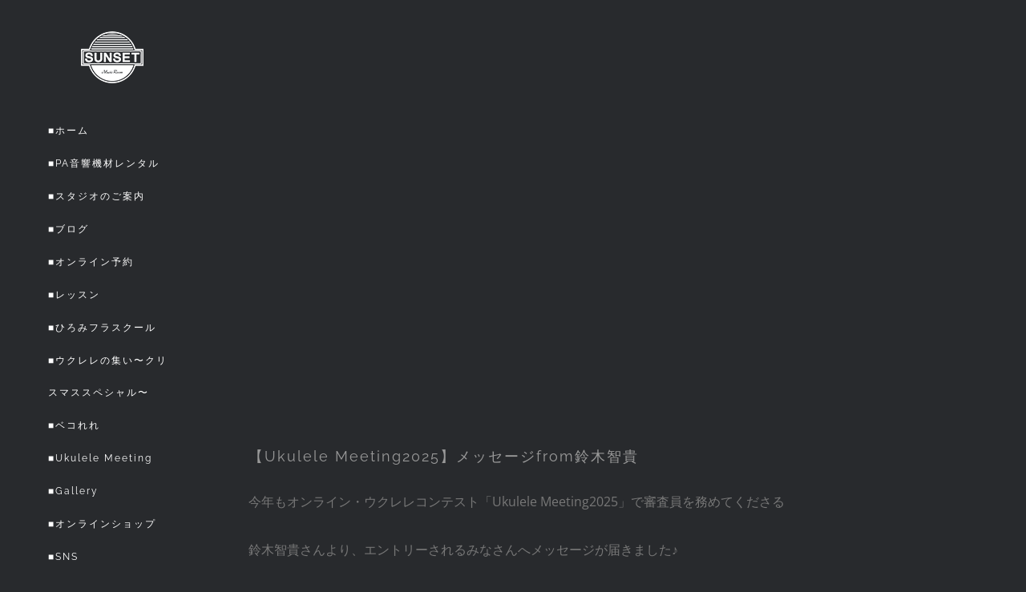

--- FILE ---
content_type: text/html; charset=UTF-8
request_url: https://sunset-studio.net/tag/%E3%82%A6%E3%82%AF%E3%83%AC%E3%83%AC%E5%BC%BE%E3%81%8D%E8%AA%9E%E3%82%8A
body_size: 26101
content:
<!DOCTYPE html><html class="avada-html-layout-wide avada-html-header-position-left avada-html-is-archive" lang="ja" prefix="og: http://ogp.me/ns# fb: http://ogp.me/ns/fb#"><head><meta http-equiv="X-UA-Compatible" content="IE=edge" /><meta http-equiv="Content-Type" content="text/html; charset=utf-8"/><meta name="viewport" content="width=device-width, initial-scale=1" /><link media="all" href="https://sunset-studio.net/wp-content/cache/autoptimize/css/autoptimize_59ef83506c49ed7cdbcb2f7c16283410.css" rel="stylesheet" /><title>#ウクレレ弾き語り &#8211; SUNSET音楽室</title><meta name='robots' content='max-image-preview:large' /><link rel='dns-prefetch' href='//ajax.googleapis.com' /><link rel='dns-prefetch' href='//s.w.org' /><link rel='dns-prefetch' href='//v0.wordpress.com' /><link rel='dns-prefetch' href='//c0.wp.com' /><link rel="alternate" type="application/rss+xml" title="SUNSET音楽室 &raquo; フィード" href="https://sunset-studio.net/feed" /><link rel="alternate" type="application/rss+xml" title="SUNSET音楽室 &raquo; コメントフィード" href="https://sunset-studio.net/comments/feed" /><link rel="alternate" type="text/calendar" title="SUNSET音楽室 &raquo; iCal フィード" href="https://sunset-studio.net/events/?ical=1" /><link rel="alternate" type="application/rss+xml" title="SUNSET音楽室 &raquo; #ウクレレ弾き語り タグのフィード" href="https://sunset-studio.net/tag/%e3%82%a6%e3%82%af%e3%83%ac%e3%83%ac%e5%bc%be%e3%81%8d%e8%aa%9e%e3%82%8a/feed" /> <script type="text/javascript">window._wpemojiSettings = {"baseUrl":"https:\/\/s.w.org\/images\/core\/emoji\/13.1.0\/72x72\/","ext":".png","svgUrl":"https:\/\/s.w.org\/images\/core\/emoji\/13.1.0\/svg\/","svgExt":".svg","source":{"concatemoji":"https:\/\/sunset-studio.net\/wp-includes\/js\/wp-emoji-release.min.js?ver=5.8.12"}};
			!function(e,a,t){var n,r,o,i=a.createElement("canvas"),p=i.getContext&&i.getContext("2d");function s(e,t){var a=String.fromCharCode;p.clearRect(0,0,i.width,i.height),p.fillText(a.apply(this,e),0,0);e=i.toDataURL();return p.clearRect(0,0,i.width,i.height),p.fillText(a.apply(this,t),0,0),e===i.toDataURL()}function c(e){var t=a.createElement("script");t.src=e,t.defer=t.type="text/javascript",a.getElementsByTagName("head")[0].appendChild(t)}for(o=Array("flag","emoji"),t.supports={everything:!0,everythingExceptFlag:!0},r=0;r<o.length;r++)t.supports[o[r]]=function(e){if(!p||!p.fillText)return!1;switch(p.textBaseline="top",p.font="600 32px Arial",e){case"flag":return s([127987,65039,8205,9895,65039],[127987,65039,8203,9895,65039])?!1:!s([55356,56826,55356,56819],[55356,56826,8203,55356,56819])&&!s([55356,57332,56128,56423,56128,56418,56128,56421,56128,56430,56128,56423,56128,56447],[55356,57332,8203,56128,56423,8203,56128,56418,8203,56128,56421,8203,56128,56430,8203,56128,56423,8203,56128,56447]);case"emoji":return!s([10084,65039,8205,55357,56613],[10084,65039,8203,55357,56613])}return!1}(o[r]),t.supports.everything=t.supports.everything&&t.supports[o[r]],"flag"!==o[r]&&(t.supports.everythingExceptFlag=t.supports.everythingExceptFlag&&t.supports[o[r]]);t.supports.everythingExceptFlag=t.supports.everythingExceptFlag&&!t.supports.flag,t.DOMReady=!1,t.readyCallback=function(){t.DOMReady=!0},t.supports.everything||(n=function(){t.readyCallback()},a.addEventListener?(a.addEventListener("DOMContentLoaded",n,!1),e.addEventListener("load",n,!1)):(e.attachEvent("onload",n),a.attachEvent("onreadystatechange",function(){"complete"===a.readyState&&t.readyCallback()})),(n=t.source||{}).concatemoji?c(n.concatemoji):n.wpemoji&&n.twemoji&&(c(n.twemoji),c(n.wpemoji)))}(window,document,window._wpemojiSettings);</script> <link rel='stylesheet' id='jquery-ui-style-css'  href='https://ajax.googleapis.com/ajax/libs/jqueryui/1.11.4/themes/ui-darkness/jquery-ui.css?ver=1.11.4' type='text/css' media='all' /><link rel='stylesheet' id='fusion-dynamic-css-css'  href='https://sunset-studio.net/wp-content/uploads/fusion-styles/9c2b3fdafd54a512e1c2f4e1ffd2a582.min.css?ver=3.4.1' type='text/css' media='all' /> <script type='text/javascript' src='https://sunset-studio.net/wp-includes/js/jquery/jquery.min.js?ver=3.6.0' id='jquery-core-js'></script> <link rel="https://api.w.org/" href="https://sunset-studio.net/wp-json/" /><link rel="alternate" type="application/json" href="https://sunset-studio.net/wp-json/wp/v2/tags/130" /><link rel="EditURI" type="application/rsd+xml" title="RSD" href="https://sunset-studio.net/xmlrpc.php?rsd" /><link rel="wlwmanifest" type="application/wlwmanifest+xml" href="https://sunset-studio.net/wp-includes/wlwmanifest.xml" /><meta name="generator" content="WordPress 5.8.12" /><link rel="manifest" href="https://sunset-studio.net/wp-json/wp/v2/web-app-manifest"><meta name="theme-color" content="#fff"><meta name="apple-mobile-web-app-capable" content="yes"><meta name="mobile-web-app-capable" content="yes"><meta name="apple-touch-fullscreen" content="YES"><meta name="apple-mobile-web-app-title" content="SUNSET音楽室"><meta name="application-name" content="SUNSET音楽室"><meta name="tec-api-version" content="v1"><meta name="tec-api-origin" content="https://sunset-studio.net"><link rel="https://theeventscalendar.com/" href="https://sunset-studio.net/wp-json/tribe/events/v1/events/?tags=%e3%82%a6%e3%82%af%e3%83%ac%e3%83%ac%e5%bc%be%e3%81%8d%e8%aa%9e%e3%82%8a" /> <noscript><style>.lazyload[data-src]{display:none !important;}</style></noscript> <script>document.documentElement.classList.add(
					'jetpack-lazy-images-js-enabled'
				);</script> <meta property="og:type" content="website" /><meta property="og:title" content="#ウクレレ弾き語り &#8211; SUNSET音楽室" /><meta property="og:url" content="https://sunset-studio.net/tag/%e3%82%a6%e3%82%af%e3%83%ac%e3%83%ac%e5%bc%be%e3%81%8d%e8%aa%9e%e3%82%8a" /><meta property="og:site_name" content="SUNSET音楽室" /><meta property="og:image" content="https://s0.wp.com/i/blank.jpg" /><meta property="og:locale" content="ja_JP" /><meta name="twitter:site" content="@SUNSET81667673" />  <script type="text/javascript">var doc = document.documentElement;
			doc.setAttribute( 'data-useragent', navigator.userAgent );</script> <link href='https://fonts.googleapis.com/css?family=Megrim' rel='stylesheet' type='text/css'></head><body data-rsssl=1 class="archive tag tag-130 tribe-no-js fusion-image-hovers fusion-pagination-sizing fusion-button_type-flat fusion-button_span-yes fusion-button_gradient-linear avada-image-rollover-circle-no avada-image-rollover-yes avada-image-rollover-direction-fade fusion-body ltr no-mobile-slidingbar fusion-disable-outline fusion-sub-menu-fade mobile-logo-pos-center layout-wide-mode avada-has-boxed-modal-shadow-none layout-scroll-offset-full avada-has-zero-margin-offset-top side-header side-header-left menu-text-align-left mobile-menu-design-modern fusion-show-pagination-text fusion-header-layout-v6 avada-responsive avada-footer-fx-sticky-with-parallax-bg-image avada-menu-highlight-style-bar fusion-search-form-clean fusion-main-menu-search-dropdown fusion-avatar-circle avada-blog-layout-large avada-blog-archive-layout-large avada-ec-not-100-width avada-ec-meta-layout-sidebar avada-header-shadow-no avada-menu-icon-position-left avada-has-mainmenu-dropdown-divider avada-has-header-100-width avada-has-100-footer avada-has-breadcrumb-mobile-hidden avada-has-titlebar-hide avada-has-footer-widget-bg-image avada-header-border-color-full-transparent avada-social-full-transparent avada-has-pagination-padding avada-flyout-menu-direction-fade avada-ec-views-v1" >
<script data-cfasync="false">var ewww_webp_supported=false;</script> <a class="skip-link screen-reader-text" href="#content">Skip to content</a><div id="boxed-wrapper"><div class="fusion-sides-frame"></div><div id="wrapper" class="fusion-wrapper"><div id="home" style="position:relative;top:-1px;"></div><div id="side-header-sticky"></div><div id="side-header" class="clearfix fusion-mobile-menu-design-modern fusion-sticky-logo-1 fusion-mobile-logo-1 fusion-sticky-menu-"><div class="side-header-wrapper"><div class="side-header-content fusion-logo-center fusion-mobile-logo-1"><div class="fusion-logo" data-margin-top="31px" data-margin-bottom="31px" data-margin-left="0px" data-margin-right="0px"> <a class="fusion-logo-link"  href="https://sunset-studio.net/" > <img src="https://sunset-studio.net/wp-content/uploads/2017/05/mobile_logo.png" srcset="https://sunset-studio.net/wp-content/uploads/2017/05/mobile_logo.png 1x, https://sunset-studio.net/wp-content/uploads/2017/05/retina_default_logo.png 2x" width="80" height="80" style="max-height:80px;height:auto;" alt="SUNSET音楽室 ロゴ" data-retina_logo_url="https://sunset-studio.net/wp-content/uploads/2017/05/retina_default_logo.png" class="fusion-standard-logo" /> <img src="[data-uri]"  width="80" height="80" style="max-height:80px;height:auto;" alt="SUNSET音楽室 ロゴ" data-retina_logo_url="https://sunset-studio.net/wp-content/uploads/2017/05/retina_mobile_logo.png" class="fusion-mobile-logo lazyload" data-src="https://sunset-studio.net/wp-content/uploads/2017/05/mobile_logo.png" loading="lazy" data-srcset="https://sunset-studio.net/wp-content/uploads/2017/05/mobile_logo.png 1x, https://sunset-studio.net/wp-content/uploads/2017/05/retina_mobile_logo.png 2x" /><noscript><img src="https://sunset-studio.net/wp-content/uploads/2017/05/mobile_logo.png" srcset="https://sunset-studio.net/wp-content/uploads/2017/05/mobile_logo.png 1x, https://sunset-studio.net/wp-content/uploads/2017/05/retina_mobile_logo.png 2x" width="80" height="80" style="max-height:80px;height:auto;" alt="SUNSET音楽室 ロゴ" data-retina_logo_url="https://sunset-studio.net/wp-content/uploads/2017/05/retina_mobile_logo.png" class="fusion-mobile-logo" data-eio="l" /></noscript> <img src="[data-uri]"  width="150" height="150" style="max-height:150px;height:auto;" alt="SUNSET音楽室 ロゴ" data-retina_logo_url="https://sunset-studio.net/wp-content/uploads/2017/05/retina_sticky_header_logo.png" class="fusion-sticky-logo lazyload" data-src="https://sunset-studio.net/wp-content/uploads/2017/05/sticky_header_logo.png" loading="lazy" data-srcset="https://sunset-studio.net/wp-content/uploads/2017/05/sticky_header_logo.png 1x, https://sunset-studio.net/wp-content/uploads/2017/05/retina_sticky_header_logo.png 2x" /><noscript><img src="https://sunset-studio.net/wp-content/uploads/2017/05/sticky_header_logo.png" srcset="https://sunset-studio.net/wp-content/uploads/2017/05/sticky_header_logo.png 1x, https://sunset-studio.net/wp-content/uploads/2017/05/retina_sticky_header_logo.png 2x" width="150" height="150" style="max-height:150px;height:auto;" alt="SUNSET音楽室 ロゴ" data-retina_logo_url="https://sunset-studio.net/wp-content/uploads/2017/05/retina_sticky_header_logo.png" class="fusion-sticky-logo" data-eio="l" /></noscript> </a></div></div><div class="fusion-main-menu-container fusion-logo-menu-center"><nav class="fusion-main-menu" aria-label="Main Menu"><ul id="menu-main-menu" class="fusion-menu"><li  id="menu-item-3575"  class="menu-item menu-item-type-custom menu-item-object-custom menu-item-home menu-item-3575"  data-item-id="3575"><a  href="https://sunset-studio.net/" class="fusion-bar-highlight"><span class="menu-text">■ホーム</span></a></li><li  id="menu-item-2201"  class="menu-item menu-item-type-post_type menu-item-object-page menu-item-2201"  data-item-id="2201"><a  href="https://sunset-studio.net/about.html" class="fusion-bar-highlight"><span class="menu-text">■PA音響機材レンタル</span></a></li><li  id="menu-item-2200"  class="menu-item menu-item-type-post_type menu-item-object-page menu-item-2200"  data-item-id="2200"><a  href="https://sunset-studio.net/facility.html" class="fusion-bar-highlight"><span class="menu-text">■スタジオのご案内</span></a></li><li  id="menu-item-2202"  class="menu-item menu-item-type-post_type menu-item-object-page menu-item-2202"  data-item-id="2202"><a  href="https://sunset-studio.net/blog.html" class="fusion-bar-highlight"><span class="menu-text">■ブログ</span></a></li><li  id="menu-item-2203"  class="menu-item menu-item-type-custom menu-item-object-custom menu-item-2203"  data-item-id="2203"><a  href="https://select-type.com/rsv/?id=OwbTPfwX7JI&#038;c_id=14915" class="fusion-bar-highlight"><span class="menu-text">■オンライン予約</span></a></li><li  id="menu-item-4061"  class="menu-item menu-item-type-custom menu-item-object-custom menu-item-4061"  data-item-id="4061"><a  href="https://pumehanalokelani.wixsite.com/sunset" class="fusion-bar-highlight"><span class="menu-text">■レッスン</span></a></li><li  id="menu-item-4193"  class="menu-item menu-item-type-custom menu-item-object-custom menu-item-4193"  data-item-id="4193"><a  href="https://www.pumehanalokelani.com" class="fusion-bar-highlight"><span class="menu-text">■ひろみフラスクール</span></a></li><li  id="menu-item-4385"  class="menu-item menu-item-type-custom menu-item-object-custom menu-item-4385"  data-item-id="4385"><a  href="https://select-type.com/ev/?ev=p1WQtvhUFks" class="fusion-bar-highlight"><span class="menu-text">■ウクレレの集い〜クリスマススペシャル〜</span></a></li><li  id="menu-item-4094"  class="menu-item menu-item-type-custom menu-item-object-custom menu-item-4094"  data-item-id="4094"><a  href="https://pumehanalokelani.wixsite.com/bekolele" class="fusion-bar-highlight"><span class="menu-text">■ベコれれ</span></a></li><li  id="menu-item-3644"  class="menu-item menu-item-type-post_type menu-item-object-page menu-item-3644"  data-item-id="3644"><a  href="https://sunset-studio.net/ukulele-meeting.html" class="fusion-bar-highlight"><span class="menu-text">■Ukulele Meeting</span></a></li><li  id="menu-item-4009"  class="menu-item menu-item-type-custom menu-item-object-custom menu-item-4009"  data-item-id="4009"><a  href="https://select-type.com/s/?s=Q8_jLIzuEkE" class="fusion-bar-highlight"><span class="menu-text">■Gallery</span></a></li><li  id="menu-item-3784"  class="menu-item menu-item-type-custom menu-item-object-custom menu-item-3784"  data-item-id="3784"><a  href="https://sunsetonline.base.shop" class="fusion-bar-highlight"><span class="menu-text">■オンラインショップ</span></a></li><li  id="menu-item-4052"  class="menu-item menu-item-type-custom menu-item-object-custom menu-item-4052"  data-item-id="4052"><a  href="https://lit.link/sunsetstudio" class="fusion-bar-highlight"><span class="menu-text">■SNS</span></a></li><li  id="menu-item-4282"  class="menu-item menu-item-type-post_type menu-item-object-page menu-item-4282 fusion-flyout-menu-item-last"  data-item-id="4282"><a  href="https://sunset-studio.net/contact.html" class="fusion-bar-highlight"><span class="menu-text">■お問い合わせ</span></a></li></ul></nav><div class="fusion-mobile-menu-icons"> <a href="#" class="fusion-icon awb-icon-bars" aria-label="Toggle mobile menu" aria-expanded="false"></a></div><nav class="fusion-mobile-nav-holder fusion-mobile-menu-text-align-left" aria-label="Main Menu Mobile"></nav></div><div class="side-header-content side-header-content-1-2"><div class="side-header-content-1 fusion-clearfix"><nav class="fusion-secondary-menu" role="navigation" aria-label="Secondary Menu"></nav></div><div class="side-header-content-2 fusion-clearfix"><div class="fusion-social-links-header"><div class="fusion-social-networks"><div class="fusion-social-networks-wrapper"><a  class="fusion-social-network-icon fusion-tooltip fusion-facebook awb-icon-facebook" style data-placement="bottom" data-title="Facebook" data-toggle="tooltip" title="Facebook" href="https://www.facebook.com/Sunset%E9%9F%B3%E6%A5%BD%E5%AE%A4-492721784212191/" target="_blank" rel="noreferrer"><span class="screen-reader-text">Facebook</span></a><a  class="fusion-social-network-icon fusion-tooltip fusion-twitter awb-icon-twitter" style data-placement="bottom" data-title="Twitter" data-toggle="tooltip" title="Twitter" href="https://twitter.com/sunset81667673?lang=ja" target="_blank" rel="noopener noreferrer"><span class="screen-reader-text">Twitter</span></a><a  class="fusion-social-network-icon fusion-tooltip fusion-instagram awb-icon-instagram" style data-placement="bottom" data-title="Instagram" data-toggle="tooltip" title="Instagram" href="https://www.instagram.com/sunset_studio2016/" target="_blank" rel="noopener noreferrer"><span class="screen-reader-text">Instagram</span></a></div></div></div></div></div><div class="side-header-content side-header-content-3"><div class="fusion-header-content-3-wrapper"><h3 class="fusion-header-tagline"></h3><div class="fusion-secondary-menu-search"><form role="search" class="searchform fusion-search-form  fusion-search-form-clean" method="get" action="https://sunset-studio.net/"><div class="fusion-search-form-content"><div class="fusion-search-field search-field"> <label><span class="screen-reader-text">検索 …</span> <input type="search" value="" name="s" class="s" placeholder="検索..." required aria-required="true" aria-label="検索..."/> </label></div><div class="fusion-search-button search-button"> <input type="submit" class="fusion-search-submit searchsubmit" aria-label="検索" value="&#xf002;" /></div></div></form></div></div></div></div><div class="side-header-styling-wrapper" style="overflow:hidden;"><div class="side-header-background-image"></div><div class="side-header-background-color"></div><div class="side-header-border"></div></div></div><div id="sliders-container" class="fusion-slider-visibility"></div><main id="main" class="clearfix "><div class="fusion-row" style=""><section id="content" class="full-width" style="width: 100%;"><div id="posts-container" class="fusion-blog-archive fusion-blog-layout-large-wrapper fusion-clearfix"><div class="fusion-posts-container fusion-blog-layout-large fusion-no-meta-info fusion-blog-pagination fusion-blog-rollover " data-pages="5"><article id="post-4431" class="fusion-post-large   has-post-thumbnail post fusion-clearfix post-4431 type-post status-publish format-standard has-post-thumbnail hentry category-1 tag-sunset tag-ukulelemeeting tag-62 tag-162 tag-129 tag-130 tag-327 tag-114 tag-328 tag-126 tag-254 tag-ukulele"><div class="fusion-flexslider flexslider fusion-flexslider-loading fusion-post-slideshow"><ul class="slides"><li><div class="full-video"> <iframe width="560" height="315"  title="YouTube video player" frameborder="0" allow="accelerometer; autoplay; clipboard-write; encrypted-media; gyroscope; picture-in-picture; web-share" referrerpolicy="strict-origin-when-cross-origin" allowfullscreen data-src="https://www.youtube.com/embed/Ah4XTdB8y-g?si=WcvtbdfnIdcWweSG" class="lazyload"></iframe></div></li><li><div  class="fusion-image-wrapper" aria-haspopup="true"> <img width="1024" height="576" src="https://sunset-studio.net/wp-content/uploads/2025/01/智貴さんサムネ.png" class="attachment-full size-full wp-post-image jetpack-lazy-image" alt="" data-attachment-id="4432" data-permalink="https://sunset-studio.net/2025/01/19/%e3%80%90ukulele-meeting2025%e3%80%91%e3%83%a1%e3%83%83%e3%82%bb%e3%83%bc%e3%82%b8from%e9%88%b4%e6%9c%a8%e6%99%ba%e8%b2%b4.html/%e6%99%ba%e8%b2%b4%e3%81%95%e3%82%93%e3%82%b5%e3%83%a0%e3%83%8d" data-orig-file="https://sunset-studio.net/wp-content/uploads/2025/01/智貴さんサムネ.png" data-orig-size="1024,576" data-comments-opened="1" data-image-meta="{&quot;aperture&quot;:&quot;0&quot;,&quot;credit&quot;:&quot;&quot;,&quot;camera&quot;:&quot;&quot;,&quot;caption&quot;:&quot;&quot;,&quot;created_timestamp&quot;:&quot;0&quot;,&quot;copyright&quot;:&quot;&quot;,&quot;focal_length&quot;:&quot;0&quot;,&quot;iso&quot;:&quot;0&quot;,&quot;shutter_speed&quot;:&quot;0&quot;,&quot;title&quot;:&quot;&quot;,&quot;orientation&quot;:&quot;0&quot;}" data-image-title="智貴さんサムネ" data-image-description="" data-image-caption="" data-medium-file="https://sunset-studio.net/wp-content/uploads/2025/01/智貴さんサムネ-300x169.png" data-large-file="https://sunset-studio.net/wp-content/uploads/2025/01/智貴さんサムネ.png" data-lazy-srcset="https://sunset-studio.net/wp-content/uploads/2025/01/智貴さんサムネ-200x113.png 200w, https://sunset-studio.net/wp-content/uploads/2025/01/智貴さんサムネ-400x225.png 400w, https://sunset-studio.net/wp-content/uploads/2025/01/智貴さんサムネ-600x338.png 600w, https://sunset-studio.net/wp-content/uploads/2025/01/智貴さんサムネ-800x450.png 800w, https://sunset-studio.net/wp-content/uploads/2025/01/智貴さんサムネ.png 1024w" data-lazy-sizes="(max-width: 1080px) 100vw, 1024px" data-lazy-src="https://sunset-studio.net/wp-content/uploads/2025/01/智貴さんサムネ.png" srcset="[data-uri]" /><div class="fusion-rollover"><div class="fusion-rollover-content"><h4 class="fusion-rollover-title"> <a class="fusion-rollover-title-link" href="https://sunset-studio.net/2025/01/19/%e3%80%90ukulele-meeting2025%e3%80%91%e3%83%a1%e3%83%83%e3%82%bb%e3%83%bc%e3%82%b8from%e9%88%b4%e6%9c%a8%e6%99%ba%e8%b2%b4.html"> 【Ukulele Meeting2025】メッセージfrom鈴木智貴 </a></h4> <a class="fusion-link-wrapper" href="https://sunset-studio.net/2025/01/19/%e3%80%90ukulele-meeting2025%e3%80%91%e3%83%a1%e3%83%83%e3%82%bb%e3%83%bc%e3%82%b8from%e9%88%b4%e6%9c%a8%e6%99%ba%e8%b2%b4.html" aria-label="【Ukulele Meeting2025】メッセージfrom鈴木智貴"></a></div></div></div></li></ul></div><div class="fusion-post-content post-content"><h2 class="entry-title fusion-post-title"><a href="https://sunset-studio.net/2025/01/19/%e3%80%90ukulele-meeting2025%e3%80%91%e3%83%a1%e3%83%83%e3%82%bb%e3%83%bc%e3%82%b8from%e9%88%b4%e6%9c%a8%e6%99%ba%e8%b2%b4.html">【Ukulele Meeting2025】メッセージfrom鈴木智貴</a></h2><div class="fusion-post-content-container"><p>今年もオンライン・ウクレレコンテスト「Ukulele Meeting2025」で審査員を務めてくださる</p><p>鈴木智貴さんより、エントリーされるみなさんへメッセージが届きました♪</p><p><img data-attachment-id="4432" data-permalink="https://sunset-studio.net/2025/01/19/%e3%80%90ukulele-meeting2025%e3%80%91%e3%83%a1%e3%83%83%e3%82%bb%e3%83%bc%e3%82%b8from%e9%88%b4%e6%9c%a8%e6%99%ba%e8%b2%b4.html/%e6%99%ba%e8%b2%b4%e3%81%95%e3%82%93%e3%82%b5%e3%83%a0%e3%83%8d" data-orig-file="https://sunset-studio.net/wp-content/uploads/2025/01/智貴さんサムネ.png" data-orig-size="1024,576" data-comments-opened="1" data-image-meta="{&quot;aperture&quot;:&quot;0&quot;,&quot;credit&quot;:&quot;&quot;,&quot;camera&quot;:&quot;&quot;,&quot;caption&quot;:&quot;&quot;,&quot;created_timestamp&quot;:&quot;0&quot;,&quot;copyright&quot;:&quot;&quot;,&quot;focal_length&quot;:&quot;0&quot;,&quot;iso&quot;:&quot;0&quot;,&quot;shutter_speed&quot;:&quot;0&quot;,&quot;title&quot;:&quot;&quot;,&quot;orientation&quot;:&quot;0&quot;}" data-image-title="智貴さんサムネ" data-image-description data-image-caption data-medium-file="https://sunset-studio.net/wp-content/uploads/2025/01/智貴さんサムネ-300x169.png" data-large-file="https://sunset-studio.net/wp-content/uploads/2025/01/智貴さんサムネ.png" class="alignnone size-full wp-image-4432 jetpack-lazy-image" src="https://sunset-studio.net/wp-content/uploads/2025/01/智貴さんサムネ.png" alt width="1024" height="576" data-lazy-srcset="https://sunset-studio.net/wp-content/uploads/2025/01/智貴さんサムネ-200x113.png 200w, https://sunset-studio.net/wp-content/uploads/2025/01/智貴さんサムネ-300x169.png 300w, https://sunset-studio.net/wp-content/uploads/2025/01/智貴さんサムネ-400x225.png 400w, https://sunset-studio.net/wp-content/uploads/2025/01/智貴さんサムネ-600x338.png 600w, https://sunset-studio.net/wp-content/uploads/2025/01/智貴さんサムネ-768x432.png 768w, https://sunset-studio.net/wp-content/uploads/2025/01/智貴さんサムネ-800x450.png 800w, https://sunset-studio.net/wp-content/uploads/2025/01/智貴さんサムネ.png 1024w" data-lazy-sizes="(max-width: 1024px) 100vw, 1024px" data-lazy-src="https://sunset-studio.net/wp-content/uploads/2025/01/智貴さんサムネ.png?is-pending-load=1" srcset="[data-uri]"><noscript><img data-attachment-id="4432" data-permalink="https://sunset-studio.net/2025/01/19/%e3%80%90ukulele-meeting2025%e3%80%91%e3%83%a1%e3%83%83%e3%82%bb%e3%83%bc%e3%82%b8from%e9%88%b4%e6%9c%a8%e6%99%ba%e8%b2%b4.html/%e6%99%ba%e8%b2%b4%e3%81%95%e3%82%93%e3%82%b5%e3%83%a0%e3%83%8d" data-orig-file="https://sunset-studio.net/wp-content/uploads/2025/01/智貴さんサムネ.png" data-orig-size="1024,576" data-comments-opened="1" data-image-meta="{&quot;aperture&quot;:&quot;0&quot;,&quot;credit&quot;:&quot;&quot;,&quot;camera&quot;:&quot;&quot;,&quot;caption&quot;:&quot;&quot;,&quot;created_timestamp&quot;:&quot;0&quot;,&quot;copyright&quot;:&quot;&quot;,&quot;focal_length&quot;:&quot;0&quot;,&quot;iso&quot;:&quot;0&quot;,&quot;shutter_speed&quot;:&quot;0&quot;,&quot;title&quot;:&quot;&quot;,&quot;orientation&quot;:&quot;0&quot;}" data-image-title="智貴さんサムネ" data-image-description="" data-image-caption="" data-medium-file="https://sunset-studio.net/wp-content/uploads/2025/01/智貴さんサムネ-300x169.png" data-large-file="https://sunset-studio.net/wp-content/uploads/2025/01/智貴さんサムネ.png" class="alignnone size-full wp-image-4432" src="https://sunset-studio.net/wp-content/uploads/2025/01/智貴さんサムネ.png" alt="" width="1024" height="576" srcset="https://sunset-studio.net/wp-content/uploads/2025/01/智貴さんサムネ-200x113.png 200w, https://sunset-studio.net/wp-content/uploads/2025/01/智貴さんサムネ-300x169.png 300w, https://sunset-studio.net/wp-content/uploads/2025/01/智貴さんサムネ-400x225.png 400w, https://sunset-studio.net/wp-content/uploads/2025/01/智貴さんサムネ-600x338.png 600w, https://sunset-studio.net/wp-content/uploads/2025/01/智貴さんサムネ-768x432.png 768w, https://sunset-studio.net/wp-content/uploads/2025/01/智貴さんサムネ-800x450.png 800w, https://sunset-studio.net/wp-content/uploads/2025/01/智貴さんサムネ.png 1024w" sizes="(max-width: 1024px) 100vw, 1024px" /></noscript></p><p>&nbsp;</p><p>ちょっと爪弾きたい時、いつでもそばにいてくれる楽器「ウクレレ」を通じて</p><p>開催地「会津」の魅力にも触れてほしい。</p><p>そんな想いから立ち上げられたUkulele Meeting。</p><p>&nbsp;</p><p>4回目の開催となる今年のテーマは「集う　伝える　繋がる」</p><p>皆さんのUkulele愛をUkulele Meetingから発信してみませんか？</p><p>皆さんのエントリーお待ちしております♪</p><p>&nbsp;</p><p>【Ukulele Meeting2025】</p><p>⚫︎エントリー開始：2025年1月10日〜</p><p>⚫︎エントリー締切：2025年3月10日</p><p>⚫︎審査結果発表：2025年3月から4月にSUNSET音楽室YouTubeチャンネルでライブ配信予定</p><p>⚫︎審査員：キヨシ小林さん、鈴木智貴さん、サイトウユウキさん、平出光一郎</p><p>⚫︎参加費：１エントリー¥2,000-</p><p>⚫︎エントリー部門：①インスト部門（楽器のみ）,②ソング部門（歌あり）</p><p>※未成年者のお申し込みは必ず保護者の同意のうえ、保護者の方が行なってください。</p><p>&nbsp;</p><p>&nbsp;</p><p>&nbsp;</p></div></div> <span class="entry-title rich-snippet-hidden">【Ukulele Meeting2025】メッセージfrom鈴木智貴</span><span class="vcard rich-snippet-hidden"><span class="fn"><a href="https://sunset-studio.net/author/sunset-studio" title="sunset-studio の投稿" rel="author">sunset-studio</a></span></span><span class="updated rich-snippet-hidden">2025-01-19T19:49:10+09:00</span></article><article id="post-4379" class="fusion-post-large  post fusion-clearfix post-4379 type-post status-publish format-standard has-post-thumbnail hentry category-1 tag-rolling_coconuts tag-sunset tag-ukulelemeeting tag-62 tag-63 tag-65 tag-69 tag-129 tag-130 tag-90 tag-114 tag-115 tag-70 tag-210 tag-179 tag-126 tag-koaloha tag-ukulele"><div class="fusion-flexslider flexslider fusion-flexslider-loading fusion-post-slideshow"><ul class="slides"><li><div  class="fusion-image-wrapper" aria-haspopup="true"> <img width="717" height="1024" src="https://sunset-studio.net/wp-content/uploads/2024/10/無題.jpeg" class="attachment-full size-full wp-post-image jetpack-lazy-image" alt="" data-attachment-id="4381" data-permalink="https://sunset-studio.net/2024/10/07/%e3%82%a6%e3%82%af%e3%83%ac%e3%83%ac%e3%81%ae%e9%9b%86%e3%81%84-xmas%e3%82%b9%e3%83%9a%e3%82%b7%e3%83%a3%e3%83%ab.html/%e7%84%a1%e9%a1%8c-2" data-orig-file="https://sunset-studio.net/wp-content/uploads/2024/10/無題.jpeg" data-orig-size="717,1024" data-comments-opened="1" data-image-meta="{&quot;aperture&quot;:&quot;0&quot;,&quot;credit&quot;:&quot;&quot;,&quot;camera&quot;:&quot;&quot;,&quot;caption&quot;:&quot;&quot;,&quot;created_timestamp&quot;:&quot;0&quot;,&quot;copyright&quot;:&quot;&quot;,&quot;focal_length&quot;:&quot;0&quot;,&quot;iso&quot;:&quot;0&quot;,&quot;shutter_speed&quot;:&quot;0&quot;,&quot;title&quot;:&quot;&quot;,&quot;orientation&quot;:&quot;1&quot;}" data-image-title="無題" data-image-description="" data-image-caption="" data-medium-file="https://sunset-studio.net/wp-content/uploads/2024/10/無題-210x300.jpeg" data-large-file="https://sunset-studio.net/wp-content/uploads/2024/10/無題.jpeg" data-lazy-srcset="https://sunset-studio.net/wp-content/uploads/2024/10/無題-200x286.jpeg 200w, https://sunset-studio.net/wp-content/uploads/2024/10/無題-400x571.jpeg 400w, https://sunset-studio.net/wp-content/uploads/2024/10/無題-600x857.jpeg 600w, https://sunset-studio.net/wp-content/uploads/2024/10/無題.jpeg 717w" data-lazy-sizes="(max-width: 1080px) 100vw, 717px" data-lazy-src="https://sunset-studio.net/wp-content/uploads/2024/10/無題.jpeg" srcset="[data-uri]" /><div class="fusion-rollover"><div class="fusion-rollover-content"><h4 class="fusion-rollover-title"> <a class="fusion-rollover-title-link" href="https://sunset-studio.net/2024/10/07/%e3%82%a6%e3%82%af%e3%83%ac%e3%83%ac%e3%81%ae%e9%9b%86%e3%81%84-xmas%e3%82%b9%e3%83%9a%e3%82%b7%e3%83%a3%e3%83%ab.html"> ウクレレの集い  ~X&#8217;masスペシャル ~ </a></h4> <a class="fusion-link-wrapper" href="https://sunset-studio.net/2024/10/07/%e3%82%a6%e3%82%af%e3%83%ac%e3%83%ac%e3%81%ae%e9%9b%86%e3%81%84-xmas%e3%82%b9%e3%83%9a%e3%82%b7%e3%83%a3%e3%83%ab.html" aria-label="ウクレレの集い  ~X&#8217;masスペシャル ~"></a></div></div></div></li></ul></div><div class="fusion-post-content post-content"><h2 class="entry-title fusion-post-title"><a href="https://sunset-studio.net/2024/10/07/%e3%82%a6%e3%82%af%e3%83%ac%e3%83%ac%e3%81%ae%e9%9b%86%e3%81%84-xmas%e3%82%b9%e3%83%9a%e3%82%b7%e3%83%a3%e3%83%ab.html">ウクレレの集い  ~X&#8217;masスペシャル ~</a></h2><div class="fusion-post-content-container"><h3>日本が誇るウクレレ・レジェンド、キヨシ小林さんによるウクレレLIVE&amp;ワークショップ、クリスマススペシャル♪</p><p>今回のキヨシ小林さんの課題曲はハワイアンソングの定番「パーリー・シェル」。ハワイアンソングの曲中やバンプで多用される格好良い定番のフレーズ紹介や、三連符のストロークのコツなどなど&#8230;♪  ウクレレ演奏の幅が更に広がる内容盛りだくさん!</p><p>そして、キヨシさんの優しさと情熱を間近で、肌で体感できる生音ライブも必見。</h3><h3>この機会をぜひお見逃しなく♪</h3><h3></h3><h3>〜ウクレレの集い X&#8217;masスペシャル〜</h3><p><img data-attachment-id="4381" data-permalink="https://sunset-studio.net/2024/10/07/%e3%82%a6%e3%82%af%e3%83%ac%e3%83%ac%e3%81%ae%e9%9b%86%e3%81%84-xmas%e3%82%b9%e3%83%9a%e3%82%b7%e3%83%a3%e3%83%ab.html/%e7%84%a1%e9%a1%8c-2" data-orig-file="https://sunset-studio.net/wp-content/uploads/2024/10/無題.jpeg" data-orig-size="717,1024" data-comments-opened="1" data-image-meta="{&quot;aperture&quot;:&quot;0&quot;,&quot;credit&quot;:&quot;&quot;,&quot;camera&quot;:&quot;&quot;,&quot;caption&quot;:&quot;&quot;,&quot;created_timestamp&quot;:&quot;0&quot;,&quot;copyright&quot;:&quot;&quot;,&quot;focal_length&quot;:&quot;0&quot;,&quot;iso&quot;:&quot;0&quot;,&quot;shutter_speed&quot;:&quot;0&quot;,&quot;title&quot;:&quot;&quot;,&quot;orientation&quot;:&quot;1&quot;}" data-image-title="無題" data-image-description data-image-caption data-medium-file="https://sunset-studio.net/wp-content/uploads/2024/10/無題-210x300.jpeg" data-large-file="https://sunset-studio.net/wp-content/uploads/2024/10/無題.jpeg" class="alignnone size-full wp-image-4381 jetpack-lazy-image" src="https://sunset-studio.net/wp-content/uploads/2024/10/無題.jpeg" alt width="717" height="1024" data-lazy-srcset="https://sunset-studio.net/wp-content/uploads/2024/10/無題-200x286.jpeg 200w, https://sunset-studio.net/wp-content/uploads/2024/10/無題-210x300.jpeg 210w, https://sunset-studio.net/wp-content/uploads/2024/10/無題-400x571.jpeg 400w, https://sunset-studio.net/wp-content/uploads/2024/10/無題-600x857.jpeg 600w, https://sunset-studio.net/wp-content/uploads/2024/10/無題.jpeg 717w" data-lazy-sizes="(max-width: 717px) 100vw, 717px" data-lazy-src="https://sunset-studio.net/wp-content/uploads/2024/10/無題.jpeg?is-pending-load=1" srcset="[data-uri]"><noscript><img data-attachment-id="4381" data-permalink="https://sunset-studio.net/2024/10/07/%e3%82%a6%e3%82%af%e3%83%ac%e3%83%ac%e3%81%ae%e9%9b%86%e3%81%84-xmas%e3%82%b9%e3%83%9a%e3%82%b7%e3%83%a3%e3%83%ab.html/%e7%84%a1%e9%a1%8c-2" data-orig-file="https://sunset-studio.net/wp-content/uploads/2024/10/無題.jpeg" data-orig-size="717,1024" data-comments-opened="1" data-image-meta="{&quot;aperture&quot;:&quot;0&quot;,&quot;credit&quot;:&quot;&quot;,&quot;camera&quot;:&quot;&quot;,&quot;caption&quot;:&quot;&quot;,&quot;created_timestamp&quot;:&quot;0&quot;,&quot;copyright&quot;:&quot;&quot;,&quot;focal_length&quot;:&quot;0&quot;,&quot;iso&quot;:&quot;0&quot;,&quot;shutter_speed&quot;:&quot;0&quot;,&quot;title&quot;:&quot;&quot;,&quot;orientation&quot;:&quot;1&quot;}" data-image-title="無題" data-image-description="" data-image-caption="" data-medium-file="https://sunset-studio.net/wp-content/uploads/2024/10/無題-210x300.jpeg" data-large-file="https://sunset-studio.net/wp-content/uploads/2024/10/無題.jpeg" class="alignnone size-full wp-image-4381" src="https://sunset-studio.net/wp-content/uploads/2024/10/無題.jpeg" alt="" width="717" height="1024" srcset="https://sunset-studio.net/wp-content/uploads/2024/10/無題-200x286.jpeg 200w, https://sunset-studio.net/wp-content/uploads/2024/10/無題-210x300.jpeg 210w, https://sunset-studio.net/wp-content/uploads/2024/10/無題-400x571.jpeg 400w, https://sunset-studio.net/wp-content/uploads/2024/10/無題-600x857.jpeg 600w, https://sunset-studio.net/wp-content/uploads/2024/10/無題.jpeg 717w" sizes="(max-width: 717px) 100vw, 717px" /></noscript></p><h4>【日時】2024年12月8日(日)</h4><h4> ⚫︎ワークショップ 13:30〜15:00</h4><h4> ⚫︎ウクレレ生ライブ　15:30〜16:30</h4><p>&nbsp;</p><h4>【チケット】</h4><h4>ワークショップ 3,000円 / ライブ 2,500円</h4><h4>ワークショップ＆ライブ共通券 5,000円</h4><dl id="venue_name_area"><dt class="txt1_cls"><h4></h4><h4>【会場】</h4><h4><span id="vn_txt_area">SUNSET音楽室（受付）</span></h4></dt></dl><dl id="venue_ad_area"><dt class="txt1_cls"><h4>住所：〒9650035 福島県会津若松市馬場町1-18</h4></dt></dl><h4>TEL: 0242-23-8485</p><p>【参加者特典】<br /> ①ワークショップにご予約を頂いた方限定で、キヨシ小林さん書き下ろしの楽譜を事前にお渡し致します♪</p><p>②ワークショップに参加された方限定で、今回の課題曲に関するワンポイントアドバイスのショート動画をプレゼント致します。ワークショップ後の復習にもお役立て下さい♪</p><p>③キヨシ小林さんとの記念撮影会♪</p><p>そのほか、キヨシ小林さんのCDや著書の販売ブースもございます。</h4><h4></h4><p>※当日は人数の制限がございますので、定員になり次第受付終了とさせて頂きます。</p><p>※ワークショップに参加される方は譜面台をご持参ください。</p><p>(譜面台は当日会場での販売も行っております。譜面台のレンタルはございませんので予めご了承ください)</p><p>&nbsp;</p><h3>【講師紹介】キヨシ小林</h3><p><img data-attachment-id="3517" data-permalink="https://sunset-studio.net/ukulele-meeting.html/kiyosikobayashi-1" data-orig-file="https://sunset-studio.net/wp-content/uploads/2021/10/kiyosikobayashi-1.jpeg" data-orig-size="480,480" data-comments-opened="1" data-image-meta="{&quot;aperture&quot;:&quot;0&quot;,&quot;credit&quot;:&quot;&quot;,&quot;camera&quot;:&quot;&quot;,&quot;caption&quot;:&quot;&quot;,&quot;created_timestamp&quot;:&quot;0&quot;,&quot;copyright&quot;:&quot;&quot;,&quot;focal_length&quot;:&quot;0&quot;,&quot;iso&quot;:&quot;0&quot;,&quot;shutter_speed&quot;:&quot;0&quot;,&quot;title&quot;:&quot;&quot;,&quot;orientation&quot;:&quot;0&quot;}" data-image-title="kiyosikobayashi (1)" data-image-description data-image-caption data-medium-file="https://sunset-studio.net/wp-content/uploads/2021/10/kiyosikobayashi-1-300x300.jpeg" data-large-file="https://sunset-studio.net/wp-content/uploads/2021/10/kiyosikobayashi-1.jpeg" class="alignnone size-full wp-image-3517 jetpack-lazy-image" src="https://sunset-studio.net/wp-content/uploads/2021/10/kiyosikobayashi-1.jpeg" alt width="480" height="480" data-lazy-srcset="https://sunset-studio.net/wp-content/uploads/2021/10/kiyosikobayashi-1-66x66.jpeg 66w, https://sunset-studio.net/wp-content/uploads/2021/10/kiyosikobayashi-1-150x150.jpeg 150w, https://sunset-studio.net/wp-content/uploads/2021/10/kiyosikobayashi-1-200x200.jpeg 200w, https://sunset-studio.net/wp-content/uploads/2021/10/kiyosikobayashi-1-300x300.jpeg 300w, https://sunset-studio.net/wp-content/uploads/2021/10/kiyosikobayashi-1-400x400.jpeg 400w, https://sunset-studio.net/wp-content/uploads/2021/10/kiyosikobayashi-1.jpeg 480w" data-lazy-sizes="(max-width: 480px) 100vw, 480px" data-lazy-src="https://sunset-studio.net/wp-content/uploads/2021/10/kiyosikobayashi-1.jpeg?is-pending-load=1" srcset="[data-uri]"><noscript><img data-attachment-id="3517" data-permalink="https://sunset-studio.net/ukulele-meeting.html/kiyosikobayashi-1" data-orig-file="https://sunset-studio.net/wp-content/uploads/2021/10/kiyosikobayashi-1.jpeg" data-orig-size="480,480" data-comments-opened="1" data-image-meta="{&quot;aperture&quot;:&quot;0&quot;,&quot;credit&quot;:&quot;&quot;,&quot;camera&quot;:&quot;&quot;,&quot;caption&quot;:&quot;&quot;,&quot;created_timestamp&quot;:&quot;0&quot;,&quot;copyright&quot;:&quot;&quot;,&quot;focal_length&quot;:&quot;0&quot;,&quot;iso&quot;:&quot;0&quot;,&quot;shutter_speed&quot;:&quot;0&quot;,&quot;title&quot;:&quot;&quot;,&quot;orientation&quot;:&quot;0&quot;}" data-image-title="kiyosikobayashi (1)" data-image-description="" data-image-caption="" data-medium-file="https://sunset-studio.net/wp-content/uploads/2021/10/kiyosikobayashi-1-300x300.jpeg" data-large-file="https://sunset-studio.net/wp-content/uploads/2021/10/kiyosikobayashi-1.jpeg" class="alignnone size-full wp-image-3517" src="https://sunset-studio.net/wp-content/uploads/2021/10/kiyosikobayashi-1.jpeg" alt="" width="480" height="480" srcset="https://sunset-studio.net/wp-content/uploads/2021/10/kiyosikobayashi-1-66x66.jpeg 66w, https://sunset-studio.net/wp-content/uploads/2021/10/kiyosikobayashi-1-150x150.jpeg 150w, https://sunset-studio.net/wp-content/uploads/2021/10/kiyosikobayashi-1-200x200.jpeg 200w, https://sunset-studio.net/wp-content/uploads/2021/10/kiyosikobayashi-1-300x300.jpeg 300w, https://sunset-studio.net/wp-content/uploads/2021/10/kiyosikobayashi-1-400x400.jpeg 400w, https://sunset-studio.net/wp-content/uploads/2021/10/kiyosikobayashi-1.jpeg 480w" sizes="(max-width: 480px) 100vw, 480px" /></noscript></p><h4>日本を代表するウクレレマイスター。独自の発想と心で奏でる音色はジャンルを超えて多くの人々に広く愛されている。<br /> ジャズからポピュラー,オリジナル曲まで幅広いレパートリーを持ち、今やウクレレイベントでは欠かせない存在。<br /> NHK「みんなのうた」で自身の作詞、作曲、編曲、歌唱の「レレの青い空」が放送され、癒された人も多い。<br /> 平原綾香、KONISHIKIのアルバムに参加するなど今まさにウクレレの新しい世界に挑戦しつづけている。<br /> 現在ライブ、CD制作の他、アレンジャー、作曲家、ウクレレ講師、執筆など多方面に渡って活動中。<br /> ウクレレだけの編成による「ウクレレ・オーケストラ・オブ・ジャパン」のプロデューサーでもある。</h4></div></div> <span class="entry-title rich-snippet-hidden">ウクレレの集い  ~X&#8217;masスペシャル ~</span><span class="vcard rich-snippet-hidden"><span class="fn"><a href="https://sunset-studio.net/author/sunset-studio" title="sunset-studio の投稿" rel="author">sunset-studio</a></span></span><span class="updated rich-snippet-hidden">2024-10-07T09:40:18+09:00</span></article><article id="post-4337" class="fusion-post-large  post fusion-clearfix post-4337 type-post status-publish format-standard has-post-thumbnail hentry category-1 tag-pa tag-sunset tag-62 tag-281 tag-311 tag-326 tag-280 tag-129 tag-130 tag-114 tag-324 tag-179 tag-186 tag-287 tag-325"><div class="fusion-flexslider flexslider fusion-flexslider-loading fusion-post-slideshow"><ul class="slides"><li><div  class="fusion-image-wrapper" aria-haspopup="true"> <img src="https://sunset-studio.net/wp-content/uploads/2024/08/IMG_0698.heic" class="attachment-full size-full wp-post-image jetpack-lazy-image" alt="" data-attachment-id="4334" data-permalink="https://sunset-studio.net/2024/08/25/%e3%82%ae%e3%82%bf%e3%83%bc%ef%bc%86%e3%83%99%e3%83%bc%e3%82%b9-%e3%82%a2%e3%83%b3%e3%83%97%e5%90%84%e7%a8%ae%e5%86%8d%e5%85%a5%e8%8d%b7%e4%b8%ad%e3%80%82.html/img_0698" data-orig-file="https://sunset-studio.net/wp-content/uploads/2024/08/IMG_0698.heic" data-orig-size="" data-comments-opened="1" data-image-meta="[]" data-image-title="IMG_0698" data-image-description="" data-image-caption="" data-medium-file="https://sunset-studio.net/wp-content/uploads/2024/08/IMG_0698.heic" data-large-file="https://sunset-studio.net/wp-content/uploads/2024/08/IMG_0698.heic" data-lazy-src="https://sunset-studio.net/wp-content/uploads/2024/08/IMG_0698.heic" srcset="[data-uri]" /><div class="fusion-rollover"><div class="fusion-rollover-content"><h4 class="fusion-rollover-title"> <a class="fusion-rollover-title-link" href="https://sunset-studio.net/2024/08/25/%e4%bc%9a%e6%b4%a5%e8%8b%a5%e6%9d%be%e5%b8%82%e8%a6%b3%e5%85%89%e5%a4%a7%e4%bd%bf%e3%83%bb%e6%b0%8f%e5%ae%b6%e3%82%a8%e3%82%a4%e3%83%9f%e3%83%bc%e3%81%95%e3%82%93%e3%81%94%e6%9d%a5%e5%ae%a4%e2%99%aa.html"> 会津若松市観光大使・氏家エイミーさんご来室♪ </a></h4> <a class="fusion-link-wrapper" href="https://sunset-studio.net/2024/08/25/%e4%bc%9a%e6%b4%a5%e8%8b%a5%e6%9d%be%e5%b8%82%e8%a6%b3%e5%85%89%e5%a4%a7%e4%bd%bf%e3%83%bb%e6%b0%8f%e5%ae%b6%e3%82%a8%e3%82%a4%e3%83%9f%e3%83%bc%e3%81%95%e3%82%93%e3%81%94%e6%9d%a5%e5%ae%a4%e2%99%aa.html" aria-label="会津若松市観光大使・氏家エイミーさんご来室♪"></a></div></div></div></li></ul></div><div class="fusion-post-content post-content"><h2 class="entry-title fusion-post-title"><a href="https://sunset-studio.net/2024/08/25/%e4%bc%9a%e6%b4%a5%e8%8b%a5%e6%9d%be%e5%b8%82%e8%a6%b3%e5%85%89%e5%a4%a7%e4%bd%bf%e3%83%bb%e6%b0%8f%e5%ae%b6%e3%82%a8%e3%82%a4%e3%83%9f%e3%83%bc%e3%81%95%e3%82%93%e3%81%94%e6%9d%a5%e5%ae%a4%e2%99%aa.html">会津若松市観光大使・氏家エイミーさんご来室♪</a></h2><div class="fusion-post-content-container"><h2 dir="auto">会津若松市の観光大使で酒師・アーティストの氏家エイミーさん。</h2><h2 dir="auto">以前当店でご購入頂いた『松井ウクレレ」のピックアップ取付が無事完了し本日納品でした。</h2><p><img data-attachment-id="4334" data-permalink="https://sunset-studio.net/2024/08/25/%e3%82%ae%e3%82%bf%e3%83%bc%ef%bc%86%e3%83%99%e3%83%bc%e3%82%b9-%e3%82%a2%e3%83%b3%e3%83%97%e5%90%84%e7%a8%ae%e5%86%8d%e5%85%a5%e8%8d%b7%e4%b8%ad%e3%80%82.html/img_0698" data-orig-file="https://sunset-studio.net/wp-content/uploads/2024/08/IMG_0698.heic" data-orig-size data-comments-opened="1" data-image-meta="[]" data-image-title="IMG_0698" data-image-description data-image-caption data-medium-file="https://sunset-studio.net/wp-content/uploads/2024/08/IMG_0698.heic" data-large-file="https://sunset-studio.net/wp-content/uploads/2024/08/IMG_0698.heic" class="alignnone size-full wp-image-4334 jetpack-lazy-image" src="https://sunset-studio.net/wp-content/uploads/2024/08/IMG_0698.heic" alt data-lazy-src="https://sunset-studio.net/wp-content/uploads/2024/08/IMG_0698.heic?is-pending-load=1" srcset="[data-uri]"><noscript><img data-attachment-id="4334" data-permalink="https://sunset-studio.net/2024/08/25/%e3%82%ae%e3%82%bf%e3%83%bc%ef%bc%86%e3%83%99%e3%83%bc%e3%82%b9-%e3%82%a2%e3%83%b3%e3%83%97%e5%90%84%e7%a8%ae%e5%86%8d%e5%85%a5%e8%8d%b7%e4%b8%ad%e3%80%82.html/img_0698" data-orig-file="https://sunset-studio.net/wp-content/uploads/2024/08/IMG_0698.heic" data-orig-size="" data-comments-opened="1" data-image-meta="[]" data-image-title="IMG_0698" data-image-description="" data-image-caption="" data-medium-file="https://sunset-studio.net/wp-content/uploads/2024/08/IMG_0698.heic" data-large-file="https://sunset-studio.net/wp-content/uploads/2024/08/IMG_0698.heic" class="alignnone size-full wp-image-4334" src="https://sunset-studio.net/wp-content/uploads/2024/08/IMG_0698.heic" alt="" /></noscript></p><p>写真（左：平出宏美さん　右：氏家エイミーさん）</p><h2 dir="auto">素敵なウクレレの音色で、より一層楽しくハッピーなステージが広がっていきますように</h2><p><img data-attachment-id="4338" data-permalink="https://sunset-studio.net/2024/08/25/%e4%bc%9a%e6%b4%a5%e8%8b%a5%e6%9d%be%e5%b8%82%e8%a6%b3%e5%85%89%e5%a4%a7%e4%bd%bf%e3%83%bb%e6%b0%8f%e5%ae%b6%e3%82%a8%e3%82%a4%e3%83%9f%e3%83%bc%e3%81%95%e3%82%93%e3%81%94%e6%9d%a5%e5%ae%a4%e2%99%aa.html/img_0699" data-orig-file="https://sunset-studio.net/wp-content/uploads/2024/08/IMG_0699.heic" data-orig-size data-comments-opened="1" data-image-meta="[]" data-image-title="IMG_0699" data-image-description data-image-caption data-medium-file="https://sunset-studio.net/wp-content/uploads/2024/08/IMG_0699.heic" data-large-file="https://sunset-studio.net/wp-content/uploads/2024/08/IMG_0699.heic" class="alignnone size-full wp-image-4338 jetpack-lazy-image" src="https://sunset-studio.net/wp-content/uploads/2024/08/IMG_0699.heic" alt data-lazy-src="https://sunset-studio.net/wp-content/uploads/2024/08/IMG_0699.heic?is-pending-load=1" srcset="[data-uri]"><noscript><img data-attachment-id="4338" data-permalink="https://sunset-studio.net/2024/08/25/%e4%bc%9a%e6%b4%a5%e8%8b%a5%e6%9d%be%e5%b8%82%e8%a6%b3%e5%85%89%e5%a4%a7%e4%bd%bf%e3%83%bb%e6%b0%8f%e5%ae%b6%e3%82%a8%e3%82%a4%e3%83%9f%e3%83%bc%e3%81%95%e3%82%93%e3%81%94%e6%9d%a5%e5%ae%a4%e2%99%aa.html/img_0699" data-orig-file="https://sunset-studio.net/wp-content/uploads/2024/08/IMG_0699.heic" data-orig-size="" data-comments-opened="1" data-image-meta="[]" data-image-title="IMG_0699" data-image-description="" data-image-caption="" data-medium-file="https://sunset-studio.net/wp-content/uploads/2024/08/IMG_0699.heic" data-large-file="https://sunset-studio.net/wp-content/uploads/2024/08/IMG_0699.heic" class="alignnone size-full wp-image-4338" src="https://sunset-studio.net/wp-content/uploads/2024/08/IMG_0699.heic" alt="" /></noscript></p><h3>そして今日は、なんと唎酒師でもあるエイミーさんご本人によるオリジナル厳選ブレンド珈琲『813 プレミアム Geisha Blend』をお土産で頂いちゃいました!!爽やかな酸味も独特で、とても美味しく頂きました❣️</h3><p><img data-attachment-id="4339" data-permalink="https://sunset-studio.net/2024/08/25/%e4%bc%9a%e6%b4%a5%e8%8b%a5%e6%9d%be%e5%b8%82%e8%a6%b3%e5%85%89%e5%a4%a7%e4%bd%bf%e3%83%bb%e6%b0%8f%e5%ae%b6%e3%82%a8%e3%82%a4%e3%83%9f%e3%83%bc%e3%81%95%e3%82%93%e3%81%94%e6%9d%a5%e5%ae%a4%e2%99%aa.html/img_0700" data-orig-file="https://sunset-studio.net/wp-content/uploads/2024/08/IMG_0700.heic" data-orig-size data-comments-opened="1" data-image-meta="[]" data-image-title="IMG_0700" data-image-description data-image-caption data-medium-file="https://sunset-studio.net/wp-content/uploads/2024/08/IMG_0700.heic" data-large-file="https://sunset-studio.net/wp-content/uploads/2024/08/IMG_0700.heic" class="alignnone size-full wp-image-4339 jetpack-lazy-image" src="https://sunset-studio.net/wp-content/uploads/2024/08/IMG_0700.heic" alt data-lazy-src="https://sunset-studio.net/wp-content/uploads/2024/08/IMG_0700.heic?is-pending-load=1" srcset="[data-uri]"><noscript><img data-attachment-id="4339" data-permalink="https://sunset-studio.net/2024/08/25/%e4%bc%9a%e6%b4%a5%e8%8b%a5%e6%9d%be%e5%b8%82%e8%a6%b3%e5%85%89%e5%a4%a7%e4%bd%bf%e3%83%bb%e6%b0%8f%e5%ae%b6%e3%82%a8%e3%82%a4%e3%83%9f%e3%83%bc%e3%81%95%e3%82%93%e3%81%94%e6%9d%a5%e5%ae%a4%e2%99%aa.html/img_0700" data-orig-file="https://sunset-studio.net/wp-content/uploads/2024/08/IMG_0700.heic" data-orig-size="" data-comments-opened="1" data-image-meta="[]" data-image-title="IMG_0700" data-image-description="" data-image-caption="" data-medium-file="https://sunset-studio.net/wp-content/uploads/2024/08/IMG_0700.heic" data-large-file="https://sunset-studio.net/wp-content/uploads/2024/08/IMG_0700.heic" class="alignnone size-full wp-image-4339" src="https://sunset-studio.net/wp-content/uploads/2024/08/IMG_0700.heic" alt="" /></noscript></p><h3>当店でも販売中の、珈琲にも相性抜群の松本はちみつ家さんの「ORENGEハチミツ」も喜んで頂けたようで嬉しい限りです⭐️</h3><p><img data-attachment-id="4340" data-permalink="https://sunset-studio.net/2024/08/25/%e4%bc%9a%e6%b4%a5%e8%8b%a5%e6%9d%be%e5%b8%82%e8%a6%b3%e5%85%89%e5%a4%a7%e4%bd%bf%e3%83%bb%e6%b0%8f%e5%ae%b6%e3%82%a8%e3%82%a4%e3%83%9f%e3%83%bc%e3%81%95%e3%82%93%e3%81%94%e6%9d%a5%e5%ae%a4%e2%99%aa.html/img_0701-2" data-orig-file="https://sunset-studio.net/wp-content/uploads/2024/08/IMG_0701-1.heic" data-orig-size data-comments-opened="1" data-image-meta="[]" data-image-title="IMG_0701" data-image-description data-image-caption data-medium-file="https://sunset-studio.net/wp-content/uploads/2024/08/IMG_0701-1.heic" data-large-file="https://sunset-studio.net/wp-content/uploads/2024/08/IMG_0701-1.heic" class="alignnone size-full wp-image-4340 jetpack-lazy-image" src="https://sunset-studio.net/wp-content/uploads/2024/08/IMG_0701-1.heic" alt data-lazy-src="https://sunset-studio.net/wp-content/uploads/2024/08/IMG_0701-1.heic?is-pending-load=1" srcset="[data-uri]"><noscript><img data-attachment-id="4340" data-permalink="https://sunset-studio.net/2024/08/25/%e4%bc%9a%e6%b4%a5%e8%8b%a5%e6%9d%be%e5%b8%82%e8%a6%b3%e5%85%89%e5%a4%a7%e4%bd%bf%e3%83%bb%e6%b0%8f%e5%ae%b6%e3%82%a8%e3%82%a4%e3%83%9f%e3%83%bc%e3%81%95%e3%82%93%e3%81%94%e6%9d%a5%e5%ae%a4%e2%99%aa.html/img_0701-2" data-orig-file="https://sunset-studio.net/wp-content/uploads/2024/08/IMG_0701-1.heic" data-orig-size="" data-comments-opened="1" data-image-meta="[]" data-image-title="IMG_0701" data-image-description="" data-image-caption="" data-medium-file="https://sunset-studio.net/wp-content/uploads/2024/08/IMG_0701-1.heic" data-large-file="https://sunset-studio.net/wp-content/uploads/2024/08/IMG_0701-1.heic" class="alignnone size-full wp-image-4340" src="https://sunset-studio.net/wp-content/uploads/2024/08/IMG_0701-1.heic" alt="" /></noscript></p><h3>当店の音響でも何かとお世話になっておりますエイミーさん。</h3><h3>またのご来室お持ちしておりま〜す✨</h3><h3></h3><h3></h3></div></div> <span class="entry-title rich-snippet-hidden">会津若松市観光大使・氏家エイミーさんご来室♪</span><span class="vcard rich-snippet-hidden"><span class="fn"><a href="https://sunset-studio.net/author/sunset-studio" title="sunset-studio の投稿" rel="author">sunset-studio</a></span></span><span class="updated rich-snippet-hidden">2024-08-25T23:19:25+09:00</span></article><article id="post-4290" class="fusion-post-large  post fusion-clearfix post-4290 type-post status-publish format-standard has-post-thumbnail hentry category-1 tag-pa tag-sunset tag-98 tag-62 tag-69 tag-129 tag-130 tag-74 tag-168 tag-114 tag-115 tag-252 tag-179 tag-250 tag-231 tag-314 tag-koaloha tag-315"><div class="fusion-flexslider flexslider fusion-flexslider-loading fusion-post-slideshow"><ul class="slides"><li><div  class="fusion-image-wrapper" aria-haspopup="true"> <img width="1055" height="732" src="https://sunset-studio.net/wp-content/uploads/2024/06/448488466_7527798857345582_5856215909809123282_n.jpg" class="attachment-full size-full wp-post-image jetpack-lazy-image" alt="" data-attachment-id="4291" data-permalink="https://sunset-studio.net/2024/06/15/%e6%a5%bd%e5%99%a8%e3%83%ac%e3%83%83%e3%82%b9%e3%83%b3%e3%82%84%e9%9f%b3%e9%9f%bf%e6%a9%9f%e6%9d%90%e3%81%aa%e3%81%a9%e3%80%81%e3%81%8a%e6%b0%97%e8%bb%bd%e3%81%ab%e3%81%94%e7%9b%b8%e8%ab%87%e3%81%8f.html/448488466_7527798857345582_5856215909809123282_n" data-orig-file="https://sunset-studio.net/wp-content/uploads/2024/06/448488466_7527798857345582_5856215909809123282_n.jpg" data-orig-size="1055,732" data-comments-opened="1" data-image-meta="{&quot;aperture&quot;:&quot;0&quot;,&quot;credit&quot;:&quot;&quot;,&quot;camera&quot;:&quot;&quot;,&quot;caption&quot;:&quot;&quot;,&quot;created_timestamp&quot;:&quot;0&quot;,&quot;copyright&quot;:&quot;&quot;,&quot;focal_length&quot;:&quot;0&quot;,&quot;iso&quot;:&quot;0&quot;,&quot;shutter_speed&quot;:&quot;0&quot;,&quot;title&quot;:&quot;&quot;,&quot;orientation&quot;:&quot;0&quot;}" data-image-title="448488466_7527798857345582_5856215909809123282_n" data-image-description="" data-image-caption="" data-medium-file="https://sunset-studio.net/wp-content/uploads/2024/06/448488466_7527798857345582_5856215909809123282_n-300x208.jpg" data-large-file="https://sunset-studio.net/wp-content/uploads/2024/06/448488466_7527798857345582_5856215909809123282_n-1024x710.jpg" data-lazy-srcset="https://sunset-studio.net/wp-content/uploads/2024/06/448488466_7527798857345582_5856215909809123282_n-200x139.jpg 200w, https://sunset-studio.net/wp-content/uploads/2024/06/448488466_7527798857345582_5856215909809123282_n-400x278.jpg 400w, https://sunset-studio.net/wp-content/uploads/2024/06/448488466_7527798857345582_5856215909809123282_n-600x416.jpg 600w, https://sunset-studio.net/wp-content/uploads/2024/06/448488466_7527798857345582_5856215909809123282_n-800x555.jpg 800w, https://sunset-studio.net/wp-content/uploads/2024/06/448488466_7527798857345582_5856215909809123282_n.jpg 1055w" data-lazy-sizes="(max-width: 1080px) 100vw, 1055px" data-lazy-src="https://sunset-studio.net/wp-content/uploads/2024/06/448488466_7527798857345582_5856215909809123282_n.jpg" srcset="[data-uri]" /><div class="fusion-rollover"><div class="fusion-rollover-content"><h4 class="fusion-rollover-title"> <a class="fusion-rollover-title-link" href="https://sunset-studio.net/2024/06/15/%e6%a5%bd%e5%99%a8%e3%83%ac%e3%83%83%e3%82%b9%e3%83%b3%e3%82%84%e9%9f%b3%e9%9f%bf%e6%a9%9f%e6%9d%90%e3%81%aa%e3%81%a9%e3%80%81%e3%81%8a%e6%b0%97%e8%bb%bd%e3%81%ab%e3%81%94%e7%9b%b8%e8%ab%87%e3%81%8f.html"> 楽器レッスンや音響機材など、お気軽にご相談ください♪ </a></h4> <a class="fusion-link-wrapper" href="https://sunset-studio.net/2024/06/15/%e6%a5%bd%e5%99%a8%e3%83%ac%e3%83%83%e3%82%b9%e3%83%b3%e3%82%84%e9%9f%b3%e9%9f%bf%e6%a9%9f%e6%9d%90%e3%81%aa%e3%81%a9%e3%80%81%e3%81%8a%e6%b0%97%e8%bb%bd%e3%81%ab%e3%81%94%e7%9b%b8%e8%ab%87%e3%81%8f.html" aria-label="楽器レッスンや音響機材など、お気軽にご相談ください♪"></a></div></div></div></li></ul></div><div class="fusion-post-content post-content"><h2 class="entry-title fusion-post-title"><a href="https://sunset-studio.net/2024/06/15/%e6%a5%bd%e5%99%a8%e3%83%ac%e3%83%83%e3%82%b9%e3%83%b3%e3%82%84%e9%9f%b3%e9%9f%bf%e6%a9%9f%e6%9d%90%e3%81%aa%e3%81%a9%e3%80%81%e3%81%8a%e6%b0%97%e8%bb%bd%e3%81%ab%e3%81%94%e7%9b%b8%e8%ab%87%e3%81%8f.html">楽器レッスンや音響機材など、お気軽にご相談ください♪</a></h2><div class="fusion-post-content-container"><h2>『レッスン教室』</h2><h3>SUNSET音楽室では、ギター、ドラム、ピアノ、フルート(音大受験対応可)、声楽(音大受験対応可)、トランペットやユーフォニウム、サックスなどの楽器レッスンの生徒さんを随時募集中です♪</h3><h3>ギターやウクレレではマンツーマンの個人レッスンからグループレッスンまで受講可能です。</h3><h3><img data-attachment-id="4024" data-permalink="https://sunset-studio.net/2023/04/17/%e3%82%a6%e3%82%af%e3%83%ac%e3%83%ac%e3%83%af%e3%83%bc%e3%82%af%e3%82%b7%e3%83%a7%e3%83%83%e3%83%97%e9%96%8b%e5%82%ac%e3%81%ae%e3%81%8a%e7%9f%a5%e3%82%89%e3%81%9b-2.html/49525687_1206653839485645_6754673875050561536_n" data-orig-file="https://sunset-studio.net/wp-content/uploads/2023/04/49525687_1206653839485645_6754673875050561536_n.jpg" data-orig-size="960,720" data-comments-opened="1" data-image-meta="{&quot;aperture&quot;:&quot;0&quot;,&quot;credit&quot;:&quot;&quot;,&quot;camera&quot;:&quot;&quot;,&quot;caption&quot;:&quot;&quot;,&quot;created_timestamp&quot;:&quot;0&quot;,&quot;copyright&quot;:&quot;&quot;,&quot;focal_length&quot;:&quot;0&quot;,&quot;iso&quot;:&quot;0&quot;,&quot;shutter_speed&quot;:&quot;0&quot;,&quot;title&quot;:&quot;&quot;,&quot;orientation&quot;:&quot;0&quot;}" data-image-title="49525687_1206653839485645_6754673875050561536_n" data-image-description data-image-caption data-medium-file="https://sunset-studio.net/wp-content/uploads/2023/04/49525687_1206653839485645_6754673875050561536_n-300x225.jpg" data-large-file="https://sunset-studio.net/wp-content/uploads/2023/04/49525687_1206653839485645_6754673875050561536_n.jpg" class="alignnone size-full wp-image-4024 jetpack-lazy-image" src="https://sunset-studio.net/wp-content/uploads/2023/04/49525687_1206653839485645_6754673875050561536_n.jpg" alt width="960" height="720" data-lazy-srcset="https://sunset-studio.net/wp-content/uploads/2023/04/49525687_1206653839485645_6754673875050561536_n-200x150.jpg 200w, https://sunset-studio.net/wp-content/uploads/2023/04/49525687_1206653839485645_6754673875050561536_n-300x225.jpg 300w, https://sunset-studio.net/wp-content/uploads/2023/04/49525687_1206653839485645_6754673875050561536_n-400x300.jpg 400w, https://sunset-studio.net/wp-content/uploads/2023/04/49525687_1206653839485645_6754673875050561536_n-600x450.jpg 600w, https://sunset-studio.net/wp-content/uploads/2023/04/49525687_1206653839485645_6754673875050561536_n-768x576.jpg 768w, https://sunset-studio.net/wp-content/uploads/2023/04/49525687_1206653839485645_6754673875050561536_n-800x600.jpg 800w, https://sunset-studio.net/wp-content/uploads/2023/04/49525687_1206653839485645_6754673875050561536_n.jpg 960w" data-lazy-sizes="(max-width: 960px) 100vw, 960px" data-lazy-src="https://sunset-studio.net/wp-content/uploads/2023/04/49525687_1206653839485645_6754673875050561536_n.jpg?is-pending-load=1" srcset="[data-uri]"><noscript><img data-attachment-id="4024" data-permalink="https://sunset-studio.net/2023/04/17/%e3%82%a6%e3%82%af%e3%83%ac%e3%83%ac%e3%83%af%e3%83%bc%e3%82%af%e3%82%b7%e3%83%a7%e3%83%83%e3%83%97%e9%96%8b%e5%82%ac%e3%81%ae%e3%81%8a%e7%9f%a5%e3%82%89%e3%81%9b-2.html/49525687_1206653839485645_6754673875050561536_n" data-orig-file="https://sunset-studio.net/wp-content/uploads/2023/04/49525687_1206653839485645_6754673875050561536_n.jpg" data-orig-size="960,720" data-comments-opened="1" data-image-meta="{&quot;aperture&quot;:&quot;0&quot;,&quot;credit&quot;:&quot;&quot;,&quot;camera&quot;:&quot;&quot;,&quot;caption&quot;:&quot;&quot;,&quot;created_timestamp&quot;:&quot;0&quot;,&quot;copyright&quot;:&quot;&quot;,&quot;focal_length&quot;:&quot;0&quot;,&quot;iso&quot;:&quot;0&quot;,&quot;shutter_speed&quot;:&quot;0&quot;,&quot;title&quot;:&quot;&quot;,&quot;orientation&quot;:&quot;0&quot;}" data-image-title="49525687_1206653839485645_6754673875050561536_n" data-image-description="" data-image-caption="" data-medium-file="https://sunset-studio.net/wp-content/uploads/2023/04/49525687_1206653839485645_6754673875050561536_n-300x225.jpg" data-large-file="https://sunset-studio.net/wp-content/uploads/2023/04/49525687_1206653839485645_6754673875050561536_n.jpg" class="alignnone size-full wp-image-4024" src="https://sunset-studio.net/wp-content/uploads/2023/04/49525687_1206653839485645_6754673875050561536_n.jpg" alt="" width="960" height="720" srcset="https://sunset-studio.net/wp-content/uploads/2023/04/49525687_1206653839485645_6754673875050561536_n-200x150.jpg 200w, https://sunset-studio.net/wp-content/uploads/2023/04/49525687_1206653839485645_6754673875050561536_n-300x225.jpg 300w, https://sunset-studio.net/wp-content/uploads/2023/04/49525687_1206653839485645_6754673875050561536_n-400x300.jpg 400w, https://sunset-studio.net/wp-content/uploads/2023/04/49525687_1206653839485645_6754673875050561536_n-600x450.jpg 600w, https://sunset-studio.net/wp-content/uploads/2023/04/49525687_1206653839485645_6754673875050561536_n-768x576.jpg 768w, https://sunset-studio.net/wp-content/uploads/2023/04/49525687_1206653839485645_6754673875050561536_n-800x600.jpg 800w, https://sunset-studio.net/wp-content/uploads/2023/04/49525687_1206653839485645_6754673875050561536_n.jpg 960w" sizes="(max-width: 960px) 100vw, 960px" /></noscript></h3><h3>ドラムレッスンは海外でのツアー公演やレコーディングなど、経験豊富なプロが直接指導します。それぞれの生徒さんの目標や希望に合わせたプランで進めていけるので、趣味でドラムを叩いてみたい方から、プロ思考の本格派まで誰でも気軽に受講できます。</h3><p><a href="https://sunset-studio.net/wp-content/uploads/2024/06/IMG_4483.heic"><img data-attachment-id="4292" data-permalink="https://sunset-studio.net/2024/06/15/%e6%a5%bd%e5%99%a8%e3%83%ac%e3%83%83%e3%82%b9%e3%83%b3%e3%82%84%e9%9f%b3%e9%9f%bf%e6%a9%9f%e6%9d%90%e3%81%aa%e3%81%a9%e3%80%81%e3%81%8a%e6%b0%97%e8%bb%bd%e3%81%ab%e3%81%94%e7%9b%b8%e8%ab%87%e3%81%8f.html/img_4483" data-orig-file="https://sunset-studio.net/wp-content/uploads/2024/06/IMG_4483.heic" data-orig-size data-comments-opened="1" data-image-meta="[]" data-image-title="IMG_4483" data-image-description data-image-caption data-medium-file="https://sunset-studio.net/wp-content/uploads/2024/06/IMG_4483.heic" data-large-file="https://sunset-studio.net/wp-content/uploads/2024/06/IMG_4483.heic" class="alignnone size-full wp-image-4292 jetpack-lazy-image" src="https://sunset-studio.net/wp-content/uploads/2024/06/IMG_4483.heic" alt data-lazy-src="https://sunset-studio.net/wp-content/uploads/2024/06/IMG_4483.heic?is-pending-load=1" srcset="[data-uri]"><noscript><img data-attachment-id="4292" data-permalink="https://sunset-studio.net/2024/06/15/%e6%a5%bd%e5%99%a8%e3%83%ac%e3%83%83%e3%82%b9%e3%83%b3%e3%82%84%e9%9f%b3%e9%9f%bf%e6%a9%9f%e6%9d%90%e3%81%aa%e3%81%a9%e3%80%81%e3%81%8a%e6%b0%97%e8%bb%bd%e3%81%ab%e3%81%94%e7%9b%b8%e8%ab%87%e3%81%8f.html/img_4483" data-orig-file="https://sunset-studio.net/wp-content/uploads/2024/06/IMG_4483.heic" data-orig-size="" data-comments-opened="1" data-image-meta="[]" data-image-title="IMG_4483" data-image-description="" data-image-caption="" data-medium-file="https://sunset-studio.net/wp-content/uploads/2024/06/IMG_4483.heic" data-large-file="https://sunset-studio.net/wp-content/uploads/2024/06/IMG_4483.heic" class="alignnone size-full wp-image-4292" src="https://sunset-studio.net/wp-content/uploads/2024/06/IMG_4483.heic" alt="" /></noscript></a></p><h3>また、自分の記録にも残しつつ、常に新しい目標を立てながらスキルアップに繋げていけるよう、希望に応じて本格的なレコーディングや動画撮影などで記録に残していくことも可能です。 「自分の演奏動画をYoutubeにあげてみたい!!」という方にも勿論おすすめのレッスンです♪</h3><h4>【レッスン日時】</h4><h4>各レッスンの受講可能スケジュールは、それぞれの楽器毎にお気軽にご相談ください。</h4><h4></h4><h4>【お月謝】</h4><h4>⚫︎個人レッスン　　月2回(1レッスン50分)　¥8,360-(税込)〜</h4><h4>⚫︎グループレッスン　月2回(1レッスン50分)　¥11,000-(税込)〜</h4><p>※お月謝には、スタジオ利用費、冷暖房費などが含まれています。</p><p>※レッスンの進捗状況により教材(楽譜など)が必要な場合には都度実費ご負担となります。</p><p>ご入会時のみ、入会金として¥3,850-が別途かかりますので予めご了承ください。</p><p>&nbsp;</p><h3>【お問い合わせ先】</h3><h3>SUNSET音楽室　☎︎0242-23-8485</h3><h3>〒965-0035 福島県会津若松市馬場町1-18</h3><p>&nbsp;</p><p>&nbsp;</p><h1>『イベントや学祭などのPA音響機材レンタル』</h1><p><img data-attachment-id="4298" data-permalink="https://sunset-studio.net/2024/06/15/%e6%a5%bd%e5%99%a8%e3%83%ac%e3%83%83%e3%82%b9%e3%83%b3%e3%82%84%e9%9f%b3%e9%9f%bf%e6%a9%9f%e6%9d%90%e3%81%aa%e3%81%a9%e3%80%81%e3%81%8a%e6%b0%97%e8%bb%bd%e3%81%ab%e3%81%94%e7%9b%b8%e8%ab%87%e3%81%8f.html/img_1559" data-orig-file="https://sunset-studio.net/wp-content/uploads/2024/06/IMG_1559.heic" data-orig-size data-comments-opened="1" data-image-meta="[]" data-image-title="IMG_1559" data-image-description data-image-caption data-medium-file="https://sunset-studio.net/wp-content/uploads/2024/06/IMG_1559.heic" data-large-file="https://sunset-studio.net/wp-content/uploads/2024/06/IMG_1559.heic" class="alignnone size-full wp-image-4298 jetpack-lazy-image" src="https://sunset-studio.net/wp-content/uploads/2024/06/IMG_1559.heic" alt data-lazy-src="https://sunset-studio.net/wp-content/uploads/2024/06/IMG_1559.heic?is-pending-load=1" srcset="[data-uri]"><noscript><img data-attachment-id="4298" data-permalink="https://sunset-studio.net/2024/06/15/%e6%a5%bd%e5%99%a8%e3%83%ac%e3%83%83%e3%82%b9%e3%83%b3%e3%82%84%e9%9f%b3%e9%9f%bf%e6%a9%9f%e6%9d%90%e3%81%aa%e3%81%a9%e3%80%81%e3%81%8a%e6%b0%97%e8%bb%bd%e3%81%ab%e3%81%94%e7%9b%b8%e8%ab%87%e3%81%8f.html/img_1559" data-orig-file="https://sunset-studio.net/wp-content/uploads/2024/06/IMG_1559.heic" data-orig-size="" data-comments-opened="1" data-image-meta="[]" data-image-title="IMG_1559" data-image-description="" data-image-caption="" data-medium-file="https://sunset-studio.net/wp-content/uploads/2024/06/IMG_1559.heic" data-large-file="https://sunset-studio.net/wp-content/uploads/2024/06/IMG_1559.heic" class="alignnone size-full wp-image-4298" src="https://sunset-studio.net/wp-content/uploads/2024/06/IMG_1559.heic" alt="" /></noscript></p><h2>SUNSET音楽室では、レッスンや貸しスタジオのほかに、イベントやパーティ、学祭向けの楽器＆音響機材レンタルも行っています。</h2><p><img data-attachment-id="4297" data-permalink="https://sunset-studio.net/2024/06/15/%e6%a5%bd%e5%99%a8%e3%83%ac%e3%83%83%e3%82%b9%e3%83%b3%e3%82%84%e9%9f%b3%e9%9f%bf%e6%a9%9f%e6%9d%90%e3%81%aa%e3%81%a9%e3%80%81%e3%81%8a%e6%b0%97%e8%bb%bd%e3%81%ab%e3%81%94%e7%9b%b8%e8%ab%87%e3%81%8f.html/img_1261" data-orig-file="https://sunset-studio.net/wp-content/uploads/2024/06/IMG_1261.heic" data-orig-size data-comments-opened="1" data-image-meta="[]" data-image-title="IMG_1261" data-image-description data-image-caption data-medium-file="https://sunset-studio.net/wp-content/uploads/2024/06/IMG_1261.heic" data-large-file="https://sunset-studio.net/wp-content/uploads/2024/06/IMG_1261.heic" class="alignnone size-full wp-image-4297 jetpack-lazy-image" src="https://sunset-studio.net/wp-content/uploads/2024/06/IMG_1261.heic" alt data-lazy-src="https://sunset-studio.net/wp-content/uploads/2024/06/IMG_1261.heic?is-pending-load=1" srcset="[data-uri]"><noscript><img data-attachment-id="4297" data-permalink="https://sunset-studio.net/2024/06/15/%e6%a5%bd%e5%99%a8%e3%83%ac%e3%83%83%e3%82%b9%e3%83%b3%e3%82%84%e9%9f%b3%e9%9f%bf%e6%a9%9f%e6%9d%90%e3%81%aa%e3%81%a9%e3%80%81%e3%81%8a%e6%b0%97%e8%bb%bd%e3%81%ab%e3%81%94%e7%9b%b8%e8%ab%87%e3%81%8f.html/img_1261" data-orig-file="https://sunset-studio.net/wp-content/uploads/2024/06/IMG_1261.heic" data-orig-size="" data-comments-opened="1" data-image-meta="[]" data-image-title="IMG_1261" data-image-description="" data-image-caption="" data-medium-file="https://sunset-studio.net/wp-content/uploads/2024/06/IMG_1261.heic" data-large-file="https://sunset-studio.net/wp-content/uploads/2024/06/IMG_1261.heic" class="alignnone size-full wp-image-4297" src="https://sunset-studio.net/wp-content/uploads/2024/06/IMG_1261.heic" alt="" /></noscript></p><h3>納涼会、クリスマスパーティ、バンド＆DJイベントから学祭まで、豊富な機材でシーンやご予算に合ったご提案を致しております。そのほか、楽器のご購入やレコーディング、動画制作など、音楽に関すること何でもお気軽にご相談ください。</h3><p>&nbsp;</p><h3>【お問い合わせ先】</h3><h3>SUNSET音楽室　☎︎0242-23-8485</h3><h3>〒965-0035 福島県会津若松市馬場町1-18</h3><p>&nbsp;</p><p>&nbsp;</p><p>&nbsp;</p><p>&nbsp;</p><p>&nbsp;</p></div></div> <span class="entry-title rich-snippet-hidden">楽器レッスンや音響機材など、お気軽にご相談ください♪</span><span class="vcard rich-snippet-hidden"><span class="fn"><a href="https://sunset-studio.net/author/sunset-studio" title="sunset-studio の投稿" rel="author">sunset-studio</a></span></span><span class="updated rich-snippet-hidden">2024-06-15T22:53:53+09:00</span></article><article id="post-4262" class="fusion-post-large  post fusion-clearfix post-4262 type-post status-publish format-standard has-post-thumbnail hentry category-1 tag-sunset tag-156 tag-98 tag-62 tag-130 tag-230 tag-115 tag-261"><div class="fusion-flexslider flexslider fusion-flexslider-loading fusion-post-slideshow"><ul class="slides"><li><div  class="fusion-image-wrapper" aria-haspopup="true"> <img width="970" height="970" src="https://sunset-studio.net/wp-content/uploads/2024/03/99B572DA-7C1D-4957-A7D2-3BC13F7D052F.jpg" class="attachment-full size-full wp-post-image jetpack-lazy-image" alt="" data-attachment-id="4263" data-permalink="https://sunset-studio.net/2024/03/14/%e3%82%aa%e3%83%bc%e3%83%97%e3%83%b3%e3%83%9e%e3%82%a4%e3%82%af%e9%96%8b%e5%82%ac%e3%81%ae%e3%81%8a%e7%9f%a5%e3%82%89%e3%81%9b-2.html/beige-and-mocha-hand-drawn-scribble-acoustic-festival-poster-1080-x-1350px-1" data-orig-file="https://sunset-studio.net/wp-content/uploads/2024/03/99B572DA-7C1D-4957-A7D2-3BC13F7D052F.jpg" data-orig-size="970,970" data-comments-opened="1" data-image-meta="{&quot;aperture&quot;:&quot;0&quot;,&quot;credit&quot;:&quot;\u5e38\u6728\u307e\u3069\u304b&quot;,&quot;camera&quot;:&quot;&quot;,&quot;caption&quot;:&quot;&quot;,&quot;created_timestamp&quot;:&quot;0&quot;,&quot;copyright&quot;:&quot;&quot;,&quot;focal_length&quot;:&quot;0&quot;,&quot;iso&quot;:&quot;0&quot;,&quot;shutter_speed&quot;:&quot;0&quot;,&quot;title&quot;:&quot;Beige And Mocha Hand Drawn Scribble Acoustic Festival Poster (1080 x 1350px) - 1&quot;,&quot;orientation&quot;:&quot;1&quot;}" data-image-title="Beige And Mocha Hand Drawn Scribble Acoustic Festival Poster (1080 x 1350px) &#8211; 1" data-image-description="" data-image-caption="" data-medium-file="https://sunset-studio.net/wp-content/uploads/2024/03/99B572DA-7C1D-4957-A7D2-3BC13F7D052F-300x300.jpg" data-large-file="https://sunset-studio.net/wp-content/uploads/2024/03/99B572DA-7C1D-4957-A7D2-3BC13F7D052F.jpg" data-lazy-srcset="https://sunset-studio.net/wp-content/uploads/2024/03/99B572DA-7C1D-4957-A7D2-3BC13F7D052F-200x200.jpg 200w, https://sunset-studio.net/wp-content/uploads/2024/03/99B572DA-7C1D-4957-A7D2-3BC13F7D052F-400x400.jpg 400w, https://sunset-studio.net/wp-content/uploads/2024/03/99B572DA-7C1D-4957-A7D2-3BC13F7D052F-600x600.jpg 600w, https://sunset-studio.net/wp-content/uploads/2024/03/99B572DA-7C1D-4957-A7D2-3BC13F7D052F-800x800.jpg 800w, https://sunset-studio.net/wp-content/uploads/2024/03/99B572DA-7C1D-4957-A7D2-3BC13F7D052F.jpg 970w" data-lazy-sizes="(max-width: 1080px) 100vw, 970px" data-lazy-src="https://sunset-studio.net/wp-content/uploads/2024/03/99B572DA-7C1D-4957-A7D2-3BC13F7D052F.jpg" srcset="[data-uri]" /><div class="fusion-rollover"><div class="fusion-rollover-content"><h4 class="fusion-rollover-title"> <a class="fusion-rollover-title-link" href="https://sunset-studio.net/2024/03/14/%e3%82%aa%e3%83%bc%e3%83%97%e3%83%b3%e3%83%9e%e3%82%a4%e3%82%af%e9%96%8b%e5%82%ac%e3%81%ae%e3%81%8a%e7%9f%a5%e3%82%89%e3%81%9b-2.html"> オープンマイク開催のお知らせ </a></h4> <a class="fusion-link-wrapper" href="https://sunset-studio.net/2024/03/14/%e3%82%aa%e3%83%bc%e3%83%97%e3%83%b3%e3%83%9e%e3%82%a4%e3%82%af%e9%96%8b%e5%82%ac%e3%81%ae%e3%81%8a%e7%9f%a5%e3%82%89%e3%81%9b-2.html" aria-label="オープンマイク開催のお知らせ"></a></div></div></div></li></ul></div><div class="fusion-post-content post-content"><h2 class="entry-title fusion-post-title"><a href="https://sunset-studio.net/2024/03/14/%e3%82%aa%e3%83%bc%e3%83%97%e3%83%b3%e3%83%9e%e3%82%a4%e3%82%af%e9%96%8b%e5%82%ac%e3%81%ae%e3%81%8a%e7%9f%a5%e3%82%89%e3%81%9b-2.html">オープンマイク開催のお知らせ</a></h2><div class="fusion-post-content-container"><p>いつもSUNSET音楽室のブログをご覧いただきありがとうございます</p><p>SUNSET音楽室オープンマイク開催のお知らせです！</p><p>&nbsp;</p><p>【Play Time〜sunset open mic live〜】</p><p>2024年4月28日（日）</p><p>開場：13:30</p><p>開演：14:00</p><p>終演：16:00（予定）</p><p>ところ：SUNSET音楽室 2F　第一音楽室</p><p>&nbsp;</p><p>料金：演奏者→1000円　観覧者→500円</p><p>（学生証提示で演奏者→500円 観覧者→無料）</p><p>アコギ、ベース、エレピ等の無料貸し出しも行っています。</p><p>手ぶらでご来室での参加も可能です♪</p><p>当日参加も可能ですが、ご出演希望の方は事前にご連絡いただけると嬉しいです。</p><p>担当スタッフ：まどか</p></div></div> <span class="entry-title rich-snippet-hidden">オープンマイク開催のお知らせ</span><span class="vcard rich-snippet-hidden"><span class="fn"><a href="https://sunset-studio.net/author/sunset-studio" title="sunset-studio の投稿" rel="author">sunset-studio</a></span></span><span class="updated rich-snippet-hidden">2024-03-14T16:50:43+09:00</span></article><article id="post-4238" class="fusion-post-large  post fusion-clearfix post-4238 type-post status-publish format-standard has-post-thumbnail hentry category-1 tag-sunset tag-62 tag-129 tag-130 tag-92 tag-127 tag-114 tag-115 tag-179 tag-126 tag-250 tag-koaloha"><div class="fusion-flexslider flexslider fusion-flexslider-loading fusion-post-slideshow"><ul class="slides"><li><div  class="fusion-image-wrapper" aria-haspopup="true"> <img width="767" height="1024" src="https://sunset-studio.net/wp-content/uploads/2024/03/スクリーンショット-2024-03-07-21.48.15.jpeg" class="attachment-full size-full wp-post-image jetpack-lazy-image" alt="" data-attachment-id="4239" data-permalink="https://sunset-studio.net/2024/03/07/%e3%81%af%e3%81%98%e3%82%81%e3%81%be%e3%81%97%e3%81%a6%e3%81%ae%e3%82%a6%e3%82%af%e3%83%ac%e3%83%ac%e3%83%bb%e3%83%96%e3%83%83%e3%82%af%e6%9c%ac%e6%97%a5%e7%99%ba%e5%a3%b2%e3%81%a7%e3%81%99%e2%99%aa.html/%e3%82%b9%e3%82%af%e3%83%aa%e3%83%bc%e3%83%b3%e3%82%b7%e3%83%a7%e3%83%83%e3%83%88-2024-03-07-21-48-15" data-orig-file="https://sunset-studio.net/wp-content/uploads/2024/03/スクリーンショット-2024-03-07-21.48.15.jpeg" data-orig-size="767,1024" data-comments-opened="1" data-image-meta="{&quot;aperture&quot;:&quot;0&quot;,&quot;credit&quot;:&quot;&quot;,&quot;camera&quot;:&quot;&quot;,&quot;caption&quot;:&quot;&quot;,&quot;created_timestamp&quot;:&quot;0&quot;,&quot;copyright&quot;:&quot;&quot;,&quot;focal_length&quot;:&quot;0&quot;,&quot;iso&quot;:&quot;0&quot;,&quot;shutter_speed&quot;:&quot;0&quot;,&quot;title&quot;:&quot;&quot;,&quot;orientation&quot;:&quot;1&quot;}" data-image-title="スクリーンショット 2024-03-07 21.48.15" data-image-description="" data-image-caption="" data-medium-file="https://sunset-studio.net/wp-content/uploads/2024/03/スクリーンショット-2024-03-07-21.48.15-225x300.jpeg" data-large-file="https://sunset-studio.net/wp-content/uploads/2024/03/スクリーンショット-2024-03-07-21.48.15.jpeg" data-lazy-srcset="https://sunset-studio.net/wp-content/uploads/2024/03/スクリーンショット-2024-03-07-21.48.15-200x267.jpeg 200w, https://sunset-studio.net/wp-content/uploads/2024/03/スクリーンショット-2024-03-07-21.48.15-400x534.jpeg 400w, https://sunset-studio.net/wp-content/uploads/2024/03/スクリーンショット-2024-03-07-21.48.15-600x801.jpeg 600w, https://sunset-studio.net/wp-content/uploads/2024/03/スクリーンショット-2024-03-07-21.48.15.jpeg 767w" data-lazy-sizes="(max-width: 1080px) 100vw, 767px" data-lazy-src="https://sunset-studio.net/wp-content/uploads/2024/03/スクリーンショット-2024-03-07-21.48.15.jpeg" srcset="[data-uri]" /><div class="fusion-rollover"><div class="fusion-rollover-content"><h4 class="fusion-rollover-title"> <a class="fusion-rollover-title-link" href="https://sunset-studio.net/2024/03/07/%e3%81%af%e3%81%98%e3%82%81%e3%81%be%e3%81%97%e3%81%a6%e3%81%ae%e3%82%a6%e3%82%af%e3%83%ac%e3%83%ac%e3%83%bb%e3%83%96%e3%83%83%e3%82%af%e6%9c%ac%e6%97%a5%e7%99%ba%e5%a3%b2%e3%81%a7%e3%81%99%e2%99%aa.html"> はじめましてのウクレレ・ブック本日発売です♪ </a></h4> <a class="fusion-link-wrapper" href="https://sunset-studio.net/2024/03/07/%e3%81%af%e3%81%98%e3%82%81%e3%81%be%e3%81%97%e3%81%a6%e3%81%ae%e3%82%a6%e3%82%af%e3%83%ac%e3%83%ac%e3%83%bb%e3%83%96%e3%83%83%e3%82%af%e6%9c%ac%e6%97%a5%e7%99%ba%e5%a3%b2%e3%81%a7%e3%81%99%e2%99%aa.html" aria-label="はじめましてのウクレレ・ブック本日発売です♪"></a></div></div></div></li></ul></div><div class="fusion-post-content post-content"><h2 class="entry-title fusion-post-title"><a href="https://sunset-studio.net/2024/03/07/%e3%81%af%e3%81%98%e3%82%81%e3%81%be%e3%81%97%e3%81%a6%e3%81%ae%e3%82%a6%e3%82%af%e3%83%ac%e3%83%ac%e3%83%bb%e3%83%96%e3%83%83%e3%82%af%e6%9c%ac%e6%97%a5%e7%99%ba%e5%a3%b2%e3%81%a7%e3%81%99%e2%99%aa.html">はじめましてのウクレレ・ブック本日発売です♪</a></h2><div class="fusion-post-content-container"><div class="xdj266r x11i5rnm xat24cr x1mh8g0r x1vvkbs x126k92a"><h3 dir="auto">Sunset音楽室のウクレレ講師、&#8221;サイトウユウキ&#8221;こと齋藤先生率いるウクレレ楽団『ベコれれ』<span class="x3nfvp2 x1j61x8r x1fcty0u xdj266r xhhsvwb xat24cr xgzva0m xxymvpz xlup9mm x1kky2od"><img class="xz74otr jetpack-lazy-image" src="https://static.xx.fbcdn.net/images/emoji.php/v9/tb2/2/16/1f308.png" alt width="16" height="16" data-lazy-src="https://static.xx.fbcdn.net/images/emoji.php/v9/tb2/2/16/1f308.png?is-pending-load=1" srcset="[data-uri]"><noscript><img class="xz74otr" src="https://static.xx.fbcdn.net/images/emoji.php/v9/tb2/2/16/1f308.png" alt="" width="16" height="16" /></noscript></span></h3></div><div class="x11i5rnm xat24cr x1mh8g0r x1vvkbs xtlvy1s x126k92a"><h3 dir="auto">ウクレレマガジン増刊号の『はじめましてのウクレレ』(リットー・ミュージック)にてご紹介頂きました<span class="x3nfvp2 x1j61x8r x1fcty0u xdj266r xhhsvwb xat24cr xgzva0m xxymvpz">‼︎</span></h3><h3 dir="auto">SUNSET音楽室も掲載されています<span class="x3nfvp2 x1j61x8r x1fcty0u xdj266r xhhsvwb xat24cr xgzva0m xxymvpz xlup9mm x1kky2od"><img class="xz74otr jetpack-lazy-image" src="https://static.xx.fbcdn.net/images/emoji.php/v9/t75/2/16/2728.png" alt="✨" width="16" height="16" data-lazy-src="https://static.xx.fbcdn.net/images/emoji.php/v9/t75/2/16/2728.png?is-pending-load=1" srcset="[data-uri]"><noscript><img class="xz74otr" src="https://static.xx.fbcdn.net/images/emoji.php/v9/t75/2/16/2728.png" alt="✨" width="16" height="16" /></noscript></span></h3></div><div class="x11i5rnm xat24cr x1mh8g0r x1vvkbs xtlvy1s x126k92a"><h3 dir="auto">キヨシ小林さんや鈴木智貴さんの記事をはじめ、ウクレレスコアも豊富なビギナーさんにも嬉しい内容です<span class="x3nfvp2 x1j61x8r x1fcty0u xdj266r xhhsvwb xat24cr xgzva0m xxymvpz">‼︎</span></h3></div><div dir="auto">是非ぜひお近くの書店等で見かけたらお手に取ってご覧頂けると幸いです。SUNSET音楽室にも近日入荷致します♪</div><div dir="auto"></div><div dir="auto"><a class="x1i10hfl xjbqb8w x1ejq31n xd10rxx x1sy0etr x17r0tee x972fbf xcfux6l x1qhh985 xm0m39n x9f619 x1ypdohk xt0psk2 xe8uvvx xdj266r x11i5rnm xat24cr x1mh8g0r xexx8yu x4uap5 x18d9i69 xkhd6sd x16tdsg8 x1hl2dhg xggy1nq x1a2a7pz xt0b8zv x1fey0fg" tabindex="0" role="link" href="https://www.rittor-music.co.jp/product/detail/3123214003/?fbclid=IwAR0xF5FqhaCkyeDjL15Qj8stQiM12diilNsadFzZUQkcIGRUn_wMsbeHnJc" target="_blank" rel="nofollow noopener noreferrer">https://www.rittor-music.co.jp/product/detail/3123214003/</a></div><h3 dir="auto"></h3><div class="x11i5rnm xat24cr x1mh8g0r x1vvkbs xtlvy1s x126k92a"><div dir="auto"><a class="x1i10hfl xjbqb8w x1ejq31n xd10rxx x1sy0etr x17r0tee x972fbf xcfux6l x1qhh985 xm0m39n x9f619 x1ypdohk xt0psk2 xe8uvvx xdj266r x11i5rnm xat24cr x1mh8g0r xexx8yu x4uap5 x18d9i69 xkhd6sd x16tdsg8 x1hl2dhg xggy1nq x1a2a7pz xt0b8zv x1fey0fg xo1l8bm" tabindex="0" role="link" href="https://www.facebook.com/hashtag/%E6%84%9F%E8%AC%9D?__eep__=6&amp;__cft__[0]=AZV-df6UBvB-qEEc2L0VwqGhVrv_UBTxXgXHYL5WzW24_QPYhbsZb_N4AT9YhOM6HNNAOgJ_anqAFt3IArSWsoprnQzysTteSLuvSBxkur9conFtShcrHBZ3BLVSek0DSgHmjOOws7YDysOopODQ_3OnHCWJLAxuBvEUd0U7tANcWg&amp;__tn__=*NK-R">#感謝</a></div><div dir="auto"><a class="x1i10hfl xjbqb8w x1ejq31n xd10rxx x1sy0etr x17r0tee x972fbf xcfux6l x1qhh985 xm0m39n x9f619 x1ypdohk xt0psk2 xe8uvvx xdj266r x11i5rnm xat24cr x1mh8g0r xexx8yu x4uap5 x18d9i69 xkhd6sd x16tdsg8 x1hl2dhg xggy1nq x1a2a7pz xt0b8zv x1fey0fg xo1l8bm" tabindex="0" role="link" href="https://www.facebook.com/hashtag/%E3%82%A6%E3%82%AF%E3%83%AC%E3%83%AC?__eep__=6&amp;__cft__[0]=AZV-df6UBvB-qEEc2L0VwqGhVrv_UBTxXgXHYL5WzW24_QPYhbsZb_N4AT9YhOM6HNNAOgJ_anqAFt3IArSWsoprnQzysTteSLuvSBxkur9conFtShcrHBZ3BLVSek0DSgHmjOOws7YDysOopODQ_3OnHCWJLAxuBvEUd0U7tANcWg&amp;__tn__=*NK-R">#ウクレレ</a></div><div dir="auto"><a class="x1i10hfl xjbqb8w x1ejq31n xd10rxx x1sy0etr x17r0tee x972fbf xcfux6l x1qhh985 xm0m39n x9f619 x1ypdohk xt0psk2 xe8uvvx xdj266r x11i5rnm xat24cr x1mh8g0r xexx8yu x4uap5 x18d9i69 xkhd6sd x16tdsg8 x1hl2dhg xggy1nq x1a2a7pz xt0b8zv x1fey0fg xo1l8bm" tabindex="0" role="link" href="https://www.facebook.com/hashtag/%E3%82%B5%E3%82%A4%E3%83%88%E3%82%A6%E3%83%A6%E3%82%A6%E3%82%AD?__eep__=6&amp;__cft__[0]=AZV-df6UBvB-qEEc2L0VwqGhVrv_UBTxXgXHYL5WzW24_QPYhbsZb_N4AT9YhOM6HNNAOgJ_anqAFt3IArSWsoprnQzysTteSLuvSBxkur9conFtShcrHBZ3BLVSek0DSgHmjOOws7YDysOopODQ_3OnHCWJLAxuBvEUd0U7tANcWg&amp;__tn__=*NK-R">#サイトウユウキ</a></div><div dir="auto"><a class="x1i10hfl xjbqb8w x1ejq31n xd10rxx x1sy0etr x17r0tee x972fbf xcfux6l x1qhh985 xm0m39n x9f619 x1ypdohk xt0psk2 xe8uvvx xdj266r x11i5rnm xat24cr x1mh8g0r xexx8yu x4uap5 x18d9i69 xkhd6sd x16tdsg8 x1hl2dhg xggy1nq x1a2a7pz xt0b8zv x1fey0fg xo1l8bm" tabindex="0" role="link" href="https://www.facebook.com/hashtag/%E3%81%B9%E3%81%93%E3%82%8C%E3%82%8C?__eep__=6&amp;__cft__[0]=AZV-df6UBvB-qEEc2L0VwqGhVrv_UBTxXgXHYL5WzW24_QPYhbsZb_N4AT9YhOM6HNNAOgJ_anqAFt3IArSWsoprnQzysTteSLuvSBxkur9conFtShcrHBZ3BLVSek0DSgHmjOOws7YDysOopODQ_3OnHCWJLAxuBvEUd0U7tANcWg&amp;__tn__=*NK-R">#べこれれ</a></div><div dir="auto"><a class="x1i10hfl xjbqb8w x1ejq31n xd10rxx x1sy0etr x17r0tee x972fbf xcfux6l x1qhh985 xm0m39n x9f619 x1ypdohk xt0psk2 xe8uvvx xdj266r x11i5rnm xat24cr x1mh8g0r xexx8yu x4uap5 x18d9i69 xkhd6sd x16tdsg8 x1hl2dhg xggy1nq x1a2a7pz xt0b8zv x1fey0fg xo1l8bm" tabindex="0" role="link" href="https://www.facebook.com/hashtag/%E3%82%A6%E3%82%AF%E3%83%AC%E3%83%AC%E3%83%9E%E3%82%AC%E3%82%B8%E3%83%B3?__eep__=6&amp;__cft__[0]=AZV-df6UBvB-qEEc2L0VwqGhVrv_UBTxXgXHYL5WzW24_QPYhbsZb_N4AT9YhOM6HNNAOgJ_anqAFt3IArSWsoprnQzysTteSLuvSBxkur9conFtShcrHBZ3BLVSek0DSgHmjOOws7YDysOopODQ_3OnHCWJLAxuBvEUd0U7tANcWg&amp;__tn__=*NK-R">#ウクレレマガジン</a></div><div dir="auto"><a class="x1i10hfl xjbqb8w x1ejq31n xd10rxx x1sy0etr x17r0tee x972fbf xcfux6l x1qhh985 xm0m39n x9f619 x1ypdohk xt0psk2 xe8uvvx xdj266r x11i5rnm xat24cr x1mh8g0r xexx8yu x4uap5 x18d9i69 xkhd6sd x16tdsg8 x1hl2dhg xggy1nq x1a2a7pz xt0b8zv x1fey0fg xo1l8bm" tabindex="0" role="link" href="https://www.facebook.com/hashtag/ukulele_magazine?__eep__=6&amp;__cft__[0]=AZV-df6UBvB-qEEc2L0VwqGhVrv_UBTxXgXHYL5WzW24_QPYhbsZb_N4AT9YhOM6HNNAOgJ_anqAFt3IArSWsoprnQzysTteSLuvSBxkur9conFtShcrHBZ3BLVSek0DSgHmjOOws7YDysOopODQ_3OnHCWJLAxuBvEUd0U7tANcWg&amp;__tn__=*NK-R">#ukulele_magazine</a></div><div dir="auto"><a class="x1i10hfl xjbqb8w x1ejq31n xd10rxx x1sy0etr x17r0tee x972fbf xcfux6l x1qhh985 xm0m39n x9f619 x1ypdohk xt0psk2 xe8uvvx xdj266r x11i5rnm xat24cr x1mh8g0r xexx8yu x4uap5 x18d9i69 xkhd6sd x16tdsg8 x1hl2dhg xggy1nq x1a2a7pz xt0b8zv x1fey0fg xo1l8bm" tabindex="0" role="link" href="https://www.facebook.com/hashtag/%E3%83%AA%E3%83%83%E3%83%88%E3%83%BC%E3%83%9F%E3%83%A5%E3%83%BC%E3%82%B8%E3%83%83%E3%82%AF?__eep__=6&amp;__cft__[0]=AZV-df6UBvB-qEEc2L0VwqGhVrv_UBTxXgXHYL5WzW24_QPYhbsZb_N4AT9YhOM6HNNAOgJ_anqAFt3IArSWsoprnQzysTteSLuvSBxkur9conFtShcrHBZ3BLVSek0DSgHmjOOws7YDysOopODQ_3OnHCWJLAxuBvEUd0U7tANcWg&amp;__tn__=*NK-R">#リットーミュージック</a></div><div dir="auto"><a class="x1i10hfl xjbqb8w x1ejq31n xd10rxx x1sy0etr x17r0tee x972fbf xcfux6l x1qhh985 xm0m39n x9f619 x1ypdohk xt0psk2 xe8uvvx xdj266r x11i5rnm xat24cr x1mh8g0r xexx8yu x4uap5 x18d9i69 xkhd6sd x16tdsg8 x1hl2dhg xggy1nq x1a2a7pz xt0b8zv x1fey0fg xo1l8bm" tabindex="0" role="link" href="https://www.facebook.com/hashtag/sunset%E9%9F%B3%E6%A5%BD%E5%AE%A4?__eep__=6&amp;__cft__[0]=AZV-df6UBvB-qEEc2L0VwqGhVrv_UBTxXgXHYL5WzW24_QPYhbsZb_N4AT9YhOM6HNNAOgJ_anqAFt3IArSWsoprnQzysTteSLuvSBxkur9conFtShcrHBZ3BLVSek0DSgHmjOOws7YDysOopODQ_3OnHCWJLAxuBvEUd0U7tANcWg&amp;__tn__=*NK-R">#SUNSET音楽室</a></div></div></div></div> <span class="entry-title rich-snippet-hidden">はじめましてのウクレレ・ブック本日発売です♪</span><span class="vcard rich-snippet-hidden"><span class="fn"><a href="https://sunset-studio.net/author/sunset-studio" title="sunset-studio の投稿" rel="author">sunset-studio</a></span></span><span class="updated rich-snippet-hidden">2024-03-07T21:50:14+09:00</span></article><article id="post-4185" class="fusion-post-large   has-post-thumbnail post fusion-clearfix post-4185 type-post status-publish format-standard hentry category-1 tag-sunset tag-ukulelemeeting tag-62 tag-63 tag-69 tag-129 tag-130 tag-271 tag-114 tag-115 tag-koaloha tag-ukulele"><div class="fusion-flexslider flexslider fusion-flexslider-loading fusion-post-slideshow"><ul class="slides"><li><div class="full-video"> <iframe width="560" height="315"  title="YouTube video player" frameborder="0" allow="accelerometer; autoplay; clipboard-write; encrypted-media; gyroscope; picture-in-picture; web-share" allowfullscreen data-src="https://www.youtube.com/embed/8RJwUPnVK-k?si=ieqxKXalz1dWE4wl" class="lazyload"></iframe></div></li></ul></div><div class="fusion-post-content post-content"><h2 class="entry-title fusion-post-title"><a href="https://sunset-studio.net/2023/12/04/%e3%80%90ukulele-meeting-2024%e3%80%91%e3%83%a1%e3%83%83%e3%82%bb%e3%83%bc%e3%82%b8-from-%e5%ae%ae%e8%b0%b7%e3%81%95%e3%82%93kiwaya%e3%82%a6%e3%82%af%e3%83%ac%e3%83%ac.html">【Ukulele Meeting 2024】メッセージ from 宮谷さん(KIWAYAウクレレ)</a></h2><div class="fusion-post-content-container"><h5>#ukulelemeeting 詳しい情報やエントリーはこちらから</h5><h5><a href="https://sunset-studio.net/ukulele-meeting.html">https://sunset-studio.net/ukulele-meeting.html</a></h5><h2>会津若松発のオンライン・ウクレレコンテスト『Ukulele Meeting 〜ウクレレの集い』、只今エントリー絶賛受付中</h2><p><img data-attachment-id="4186" data-permalink="https://sunset-studio.net/2023/12/04/%e3%80%90ukulele-meeting-2024%e3%80%91%e3%83%a1%e3%83%83%e3%82%bb%e3%83%bc%e3%82%b8-from-%e5%ae%ae%e8%b0%b7%e3%81%95%e3%82%93kiwaya%e3%82%a6%e3%82%af%e3%83%ac%e3%83%ac.html/%e3%82%a6%e3%82%af%e3%83%ac%e3%83%ac%e3%81%ae%e9%9b%86%e3%81%84%e6%94%b9" data-orig-file="https://sunset-studio.net/wp-content/uploads/2023/12/ウクレレの集い改.jpg" data-orig-size="1024,724" data-comments-opened="1" data-image-meta="{&quot;aperture&quot;:&quot;0&quot;,&quot;credit&quot;:&quot;&quot;,&quot;camera&quot;:&quot;&quot;,&quot;caption&quot;:&quot;&quot;,&quot;created_timestamp&quot;:&quot;0&quot;,&quot;copyright&quot;:&quot;&quot;,&quot;focal_length&quot;:&quot;0&quot;,&quot;iso&quot;:&quot;0&quot;,&quot;shutter_speed&quot;:&quot;0&quot;,&quot;title&quot;:&quot;&quot;,&quot;orientation&quot;:&quot;1&quot;}" data-image-title="ウクレレの集い改" data-image-description data-image-caption data-medium-file="https://sunset-studio.net/wp-content/uploads/2023/12/ウクレレの集い改-300x212.jpg" data-large-file="https://sunset-studio.net/wp-content/uploads/2023/12/ウクレレの集い改.jpg" class="alignnone size-full wp-image-4186 jetpack-lazy-image" src="https://sunset-studio.net/wp-content/uploads/2023/12/ウクレレの集い改.jpg" alt width="1024" height="724" data-lazy-srcset="https://sunset-studio.net/wp-content/uploads/2023/12/ウクレレの集い改-200x141.jpg 200w, https://sunset-studio.net/wp-content/uploads/2023/12/ウクレレの集い改-300x212.jpg 300w, https://sunset-studio.net/wp-content/uploads/2023/12/ウクレレの集い改-400x283.jpg 400w, https://sunset-studio.net/wp-content/uploads/2023/12/ウクレレの集い改-600x424.jpg 600w, https://sunset-studio.net/wp-content/uploads/2023/12/ウクレレの集い改-768x543.jpg 768w, https://sunset-studio.net/wp-content/uploads/2023/12/ウクレレの集い改-800x566.jpg 800w, https://sunset-studio.net/wp-content/uploads/2023/12/ウクレレの集い改.jpg 1024w" data-lazy-sizes="(max-width: 1024px) 100vw, 1024px" data-lazy-src="https://sunset-studio.net/wp-content/uploads/2023/12/ウクレレの集い改.jpg?is-pending-load=1" srcset="[data-uri]"><noscript><img data-attachment-id="4186" data-permalink="https://sunset-studio.net/2023/12/04/%e3%80%90ukulele-meeting-2024%e3%80%91%e3%83%a1%e3%83%83%e3%82%bb%e3%83%bc%e3%82%b8-from-%e5%ae%ae%e8%b0%b7%e3%81%95%e3%82%93kiwaya%e3%82%a6%e3%82%af%e3%83%ac%e3%83%ac.html/%e3%82%a6%e3%82%af%e3%83%ac%e3%83%ac%e3%81%ae%e9%9b%86%e3%81%84%e6%94%b9" data-orig-file="https://sunset-studio.net/wp-content/uploads/2023/12/ウクレレの集い改.jpg" data-orig-size="1024,724" data-comments-opened="1" data-image-meta="{&quot;aperture&quot;:&quot;0&quot;,&quot;credit&quot;:&quot;&quot;,&quot;camera&quot;:&quot;&quot;,&quot;caption&quot;:&quot;&quot;,&quot;created_timestamp&quot;:&quot;0&quot;,&quot;copyright&quot;:&quot;&quot;,&quot;focal_length&quot;:&quot;0&quot;,&quot;iso&quot;:&quot;0&quot;,&quot;shutter_speed&quot;:&quot;0&quot;,&quot;title&quot;:&quot;&quot;,&quot;orientation&quot;:&quot;1&quot;}" data-image-title="ウクレレの集い改" data-image-description="" data-image-caption="" data-medium-file="https://sunset-studio.net/wp-content/uploads/2023/12/ウクレレの集い改-300x212.jpg" data-large-file="https://sunset-studio.net/wp-content/uploads/2023/12/ウクレレの集い改.jpg" class="alignnone size-full wp-image-4186" src="https://sunset-studio.net/wp-content/uploads/2023/12/ウクレレの集い改.jpg" alt="" width="1024" height="724" srcset="https://sunset-studio.net/wp-content/uploads/2023/12/ウクレレの集い改-200x141.jpg 200w, https://sunset-studio.net/wp-content/uploads/2023/12/ウクレレの集い改-300x212.jpg 300w, https://sunset-studio.net/wp-content/uploads/2023/12/ウクレレの集い改-400x283.jpg 400w, https://sunset-studio.net/wp-content/uploads/2023/12/ウクレレの集い改-600x424.jpg 600w, https://sunset-studio.net/wp-content/uploads/2023/12/ウクレレの集い改-768x543.jpg 768w, https://sunset-studio.net/wp-content/uploads/2023/12/ウクレレの集い改-800x566.jpg 800w, https://sunset-studio.net/wp-content/uploads/2023/12/ウクレレの集い改.jpg 1024w" sizes="(max-width: 1024px) 100vw, 1024px" /></noscript></p><h3>日本のウクレレブランドの老舗、「Ukulele Meeting」の協賛メーカーでもあります、東京・浅草の『キワヤ商会』の宮谷店長より、熱いメッセージが届きました!! いつも応援して下さり、本当に有難うございま〜す✨</h3><h3>そして本年度、見事入賞された方に贈られる景品はなんと‼️『キワヤ商会』より発売されたばかりのギターウクレレ❣️</h3><h3>こちら、宮谷店長の試奏動画をご覧頂いてお分かりの通り、テナーウクレレサイズのボディならではの豊かな低音と優しい音色が特徴の1本となっております✨<span class="Apple-converted-space"> </span></h3><h3>『Ukulele Meeting』は、コンテストという形式とはいえ、ウクレレ愛好家の皆様が気軽に集える憩いの場所、ウクレレを通じて繋がる輪(和)を広めて行ける場所、そんなコンセプトも大切にしていきたいイベントです。</h3><h4>Ukulele Meeting2024</h4><h4>〜ウクレレの集い〜</h4><h4>【エントリー期間】</h4><h4>2023年12月1日から2024年1月31日</h4><h4>【審査結果発表】</h4><h4>2024年2月下旬〜3月上旬、生配信で発表予定</h4><h4>【エントリー部門】</h4><h4>・インスト部門（歌なし）</h4><h4>・ソング部門（歌あり）</h4><h4>・推しスポ部門</h4><h4>（お住まいの地域の観光地だけでなく、自分にとっての特別な思い入れがあり、誰かに紹介したい・薦めたい場所で撮影した動画が対象）</h4><h4>【審査委員長】</h4><h4>・キヨシ小林 様</h4><h4>【審査委員】</h4><h4>・鈴木智貴 様</h4><h4>・サイトウユウキ（SUNSET音楽室 講師）</h4><h4>・平出光一郎（Ukulele Meeting主催・SUNSET音楽室代表）</h4><h4>【協賛・後援】</h4><h4>Ko’Aloha</h4><h4>株式会社キワヤ商会</h4><h4>会津若松市観光課</h4><h4>大川荘</h4><h4>末廣酒造</h4><h4>本田屋本店</h4><h4>松井ウクレレ</h4><h4>どうぞお気軽にエントリーのほど、宜しくお願い致します</h4><p>#ウクレレ</p><p>#ukulelemeeting<span class="Apple-converted-space"> </span></p><p>#会津 #会津若松</p><p>#SUNSET音楽室</p></div></div> <span class="entry-title rich-snippet-hidden">【Ukulele Meeting 2024】メッセージ from 宮谷さん(KIWAYAウクレレ)</span><span class="vcard rich-snippet-hidden"><span class="fn"><a href="https://sunset-studio.net/author/sunset-studio" title="sunset-studio の投稿" rel="author">sunset-studio</a></span></span><span class="updated rich-snippet-hidden">2023-12-04T19:14:35+09:00</span></article><article id="post-4123" class="fusion-post-large  post fusion-clearfix post-4123 type-post status-publish format-standard has-post-thumbnail hentry category-1 tag-sunset tag-62 tag-308 tag-129 tag-130 tag-92 tag-127 tag-70 tag-179 tag-126 tag-koaloha"><div class="fusion-flexslider flexslider fusion-flexslider-loading fusion-post-slideshow"><ul class="slides"><li><div  class="fusion-image-wrapper" aria-haspopup="true"> <img width="768" height="1024" src="https://sunset-studio.net/wp-content/uploads/2023/11/PANA6201.jpg" class="attachment-full size-full wp-post-image jetpack-lazy-image" alt="" data-attachment-id="4124" data-permalink="https://sunset-studio.net/2023/11/22/%e3%82%a6%e3%82%af%e3%83%ac%e3%83%ac%e5%85%a5%e8%8d%b7%e3%81%ae%e3%81%8a%e7%9f%a5%e3%82%89%e3%81%9b-3.html/pana6201" data-orig-file="https://sunset-studio.net/wp-content/uploads/2023/11/PANA6201.jpg" data-orig-size="768,1024" data-comments-opened="1" data-image-meta="{&quot;aperture&quot;:&quot;4&quot;,&quot;credit&quot;:&quot;&quot;,&quot;camera&quot;:&quot;DC-GH5&quot;,&quot;caption&quot;:&quot;&quot;,&quot;created_timestamp&quot;:&quot;1700510977&quot;,&quot;copyright&quot;:&quot;&quot;,&quot;focal_length&quot;:&quot;13&quot;,&quot;iso&quot;:&quot;400&quot;,&quot;shutter_speed&quot;:&quot;0.076923076923077&quot;,&quot;title&quot;:&quot;&quot;,&quot;orientation&quot;:&quot;1&quot;}" data-image-title="PANA6201" data-image-description="" data-image-caption="" data-medium-file="https://sunset-studio.net/wp-content/uploads/2023/11/PANA6201-225x300.jpg" data-large-file="https://sunset-studio.net/wp-content/uploads/2023/11/PANA6201.jpg" data-lazy-srcset="https://sunset-studio.net/wp-content/uploads/2023/11/PANA6201-200x267.jpg 200w, https://sunset-studio.net/wp-content/uploads/2023/11/PANA6201-400x533.jpg 400w, https://sunset-studio.net/wp-content/uploads/2023/11/PANA6201-600x800.jpg 600w, https://sunset-studio.net/wp-content/uploads/2023/11/PANA6201.jpg 768w" data-lazy-sizes="(max-width: 1080px) 100vw, 768px" data-lazy-src="https://sunset-studio.net/wp-content/uploads/2023/11/PANA6201.jpg" srcset="[data-uri]" /><div class="fusion-rollover"><div class="fusion-rollover-content"><h4 class="fusion-rollover-title"> <a class="fusion-rollover-title-link" href="https://sunset-studio.net/2023/11/22/%e3%82%a6%e3%82%af%e3%83%ac%e3%83%ac%e5%85%a5%e8%8d%b7%e3%81%ae%e3%81%8a%e7%9f%a5%e3%82%89%e3%81%9b-3.html"> ウクレレ入荷のお知らせ </a></h4> <a class="fusion-link-wrapper" href="https://sunset-studio.net/2023/11/22/%e3%82%a6%e3%82%af%e3%83%ac%e3%83%ac%e5%85%a5%e8%8d%b7%e3%81%ae%e3%81%8a%e7%9f%a5%e3%82%89%e3%81%9b-3.html" aria-label="ウクレレ入荷のお知らせ"></a></div></div></div></li></ul></div><div class="fusion-post-content post-content"><h2 class="entry-title fusion-post-title"><a href="https://sunset-studio.net/2023/11/22/%e3%82%a6%e3%82%af%e3%83%ac%e3%83%ac%e5%85%a5%e8%8d%b7%e3%81%ae%e3%81%8a%e7%9f%a5%e3%82%89%e3%81%9b-3.html">ウクレレ入荷のお知らせ</a></h2><div class="fusion-post-content-container"><p>Hawaiのウクレレ３大ブランドの１つ『Ko&#8217;Aloha』のソプラノ・ロングネックが入荷しました♪</p><p>店長お薦め、美しく『鳴る』一本です。</p><p>&nbsp;</p><p>&nbsp;</p><p>♦︎スペック</p><p>ブランド：KoAloha（コアロハ）</p><p>品番：KSM-02</p><p>サイズ：ソプラノサイズ</p><p>ボディ：ハワイアンコア単板</p><p>ネック：マホガニー</p><p>指板：エボニー（14Fジョイント/18F）</p><p>ブリッジ：エボニー</p><p>指板インレイ：パウア貝</p><p>ナット・サドル：TUSQ</p><p>搭載弦：オリジナルフロロカーボン</p><p>塗装：グロス仕上げ</p><p>ペグ：KoAlohaオリジナルギアペグ</p><p>&nbsp;</p><p>ケース＆正規保証１年付き</p><p>&nbsp;</p><p>全長：約565mm</p><p>弦長：約388mm</p><p>ナット幅：約38mm</p><p>&nbsp;</p><p><img data-attachment-id="4124" data-permalink="https://sunset-studio.net/2023/11/22/%e3%82%a6%e3%82%af%e3%83%ac%e3%83%ac%e5%85%a5%e8%8d%b7%e3%81%ae%e3%81%8a%e7%9f%a5%e3%82%89%e3%81%9b-3.html/pana6201" data-orig-file="https://sunset-studio.net/wp-content/uploads/2023/11/PANA6201.jpg" data-orig-size="768,1024" data-comments-opened="1" data-image-meta="{&quot;aperture&quot;:&quot;4&quot;,&quot;credit&quot;:&quot;&quot;,&quot;camera&quot;:&quot;DC-GH5&quot;,&quot;caption&quot;:&quot;&quot;,&quot;created_timestamp&quot;:&quot;1700510977&quot;,&quot;copyright&quot;:&quot;&quot;,&quot;focal_length&quot;:&quot;13&quot;,&quot;iso&quot;:&quot;400&quot;,&quot;shutter_speed&quot;:&quot;0.076923076923077&quot;,&quot;title&quot;:&quot;&quot;,&quot;orientation&quot;:&quot;1&quot;}" data-image-title="PANA6201" data-image-description data-image-caption data-medium-file="https://sunset-studio.net/wp-content/uploads/2023/11/PANA6201-225x300.jpg" data-large-file="https://sunset-studio.net/wp-content/uploads/2023/11/PANA6201.jpg" class="alignnone size-full wp-image-4124 jetpack-lazy-image" src="https://sunset-studio.net/wp-content/uploads/2023/11/PANA6201.jpg" alt width="768" height="1024" data-lazy-srcset="https://sunset-studio.net/wp-content/uploads/2023/11/PANA6201-200x267.jpg 200w, https://sunset-studio.net/wp-content/uploads/2023/11/PANA6201-225x300.jpg 225w, https://sunset-studio.net/wp-content/uploads/2023/11/PANA6201-400x533.jpg 400w, https://sunset-studio.net/wp-content/uploads/2023/11/PANA6201-600x800.jpg 600w, https://sunset-studio.net/wp-content/uploads/2023/11/PANA6201.jpg 768w" data-lazy-sizes="(max-width: 768px) 100vw, 768px" data-lazy-src="https://sunset-studio.net/wp-content/uploads/2023/11/PANA6201.jpg?is-pending-load=1" srcset="[data-uri]"><noscript><img data-attachment-id="4124" data-permalink="https://sunset-studio.net/2023/11/22/%e3%82%a6%e3%82%af%e3%83%ac%e3%83%ac%e5%85%a5%e8%8d%b7%e3%81%ae%e3%81%8a%e7%9f%a5%e3%82%89%e3%81%9b-3.html/pana6201" data-orig-file="https://sunset-studio.net/wp-content/uploads/2023/11/PANA6201.jpg" data-orig-size="768,1024" data-comments-opened="1" data-image-meta="{&quot;aperture&quot;:&quot;4&quot;,&quot;credit&quot;:&quot;&quot;,&quot;camera&quot;:&quot;DC-GH5&quot;,&quot;caption&quot;:&quot;&quot;,&quot;created_timestamp&quot;:&quot;1700510977&quot;,&quot;copyright&quot;:&quot;&quot;,&quot;focal_length&quot;:&quot;13&quot;,&quot;iso&quot;:&quot;400&quot;,&quot;shutter_speed&quot;:&quot;0.076923076923077&quot;,&quot;title&quot;:&quot;&quot;,&quot;orientation&quot;:&quot;1&quot;}" data-image-title="PANA6201" data-image-description="" data-image-caption="" data-medium-file="https://sunset-studio.net/wp-content/uploads/2023/11/PANA6201-225x300.jpg" data-large-file="https://sunset-studio.net/wp-content/uploads/2023/11/PANA6201.jpg" class="alignnone size-full wp-image-4124" src="https://sunset-studio.net/wp-content/uploads/2023/11/PANA6201.jpg" alt="" width="768" height="1024" srcset="https://sunset-studio.net/wp-content/uploads/2023/11/PANA6201-200x267.jpg 200w, https://sunset-studio.net/wp-content/uploads/2023/11/PANA6201-225x300.jpg 225w, https://sunset-studio.net/wp-content/uploads/2023/11/PANA6201-400x533.jpg 400w, https://sunset-studio.net/wp-content/uploads/2023/11/PANA6201-600x800.jpg 600w, https://sunset-studio.net/wp-content/uploads/2023/11/PANA6201.jpg 768w" sizes="(max-width: 768px) 100vw, 768px" /></noscript></p><p>&nbsp;</p><p>SUNSET音楽室では4万円以上のウクレレをお買い上げの方に【Ukulele Meeting】で審査委員長を務めてくださっている</p><p>キヨシ小林さんの【ウクレレ演奏の上達を実感する50のコツと練習法】もプレゼントしております。</p><p>&nbsp;</p><p>また、初心者さん向けのチューニング方法や練習法をお伝えする無料レッスンも付いてきます！</p><p>みなさんも一緒にウクレレを楽しみましょう♪</p><p>&nbsp;</p><p>&nbsp;</p><p>&nbsp;</p><p>【Ko&#8217;Aloha】</p><p>1955年創業の日系ハワイアンファミリーによるウクレレブランドで、圧倒的音量感が特徴です。</p><p>創始者のアルヴィン・オカミ氏が大胆な発想と独自の理論を駆使しウクレレを制作し始めました。</p><p>カラッと乾いた煌びやかな鳴りと楕円形を描く独特なサウンドホールが特徴的で、ハワイの代表的ブランドとなっています。</p><p>ハワイにとどまらず、本土やアジア、オセアニアのアーティストにも愛用されているブランド。</p><p>&nbsp;</p><p>&nbsp;</p></div></div> <span class="entry-title rich-snippet-hidden">ウクレレ入荷のお知らせ</span><span class="vcard rich-snippet-hidden"><span class="fn"><a href="https://sunset-studio.net/author/sunset-studio" title="sunset-studio の投稿" rel="author">sunset-studio</a></span></span><span class="updated rich-snippet-hidden">2023-11-22T13:53:46+09:00</span></article><article id="post-4102" class="fusion-post-large  post fusion-clearfix post-4102 type-post status-publish format-standard has-post-thumbnail hentry category-1 tag-sunset tag-ukulelemeeting tag-62 tag-130 tag-114 tag-70 tag-179 tag-126"><div class="fusion-flexslider flexslider fusion-flexslider-loading fusion-post-slideshow"><ul class="slides"><li><div  class="fusion-image-wrapper" aria-haspopup="true"> <img width="1024" height="576" src="https://sunset-studio.net/wp-content/uploads/2023/01/IMG_9299-1.jpg" class="attachment-full size-full wp-post-image jetpack-lazy-image" alt="" data-attachment-id="3989" data-permalink="https://sunset-studio.net/2023/01/26/%e3%80%90ukulele-meeting-2023%e3%80%91%e9%88%b4%e6%9c%a8%e6%99%ba%e8%b2%b4%e3%81%95%e3%82%93%e3%83%a1%e3%83%83%e3%82%bb%e3%83%bc%e3%82%b8.html/img_9299-2" data-orig-file="https://sunset-studio.net/wp-content/uploads/2023/01/IMG_9299-1.jpg" data-orig-size="1024,576" data-comments-opened="1" data-image-meta="{&quot;aperture&quot;:&quot;0&quot;,&quot;credit&quot;:&quot;&quot;,&quot;camera&quot;:&quot;&quot;,&quot;caption&quot;:&quot;&quot;,&quot;created_timestamp&quot;:&quot;1673516140&quot;,&quot;copyright&quot;:&quot;&quot;,&quot;focal_length&quot;:&quot;0&quot;,&quot;iso&quot;:&quot;0&quot;,&quot;shutter_speed&quot;:&quot;0&quot;,&quot;title&quot;:&quot;&quot;,&quot;orientation&quot;:&quot;1&quot;}" data-image-title="IMG_9299" data-image-description="" data-image-caption="" data-medium-file="https://sunset-studio.net/wp-content/uploads/2023/01/IMG_9299-1-300x169.jpg" data-large-file="https://sunset-studio.net/wp-content/uploads/2023/01/IMG_9299-1.jpg" data-lazy-srcset="https://sunset-studio.net/wp-content/uploads/2023/01/IMG_9299-1-200x113.jpg 200w, https://sunset-studio.net/wp-content/uploads/2023/01/IMG_9299-1-400x225.jpg 400w, https://sunset-studio.net/wp-content/uploads/2023/01/IMG_9299-1-600x338.jpg 600w, https://sunset-studio.net/wp-content/uploads/2023/01/IMG_9299-1-800x450.jpg 800w, https://sunset-studio.net/wp-content/uploads/2023/01/IMG_9299-1.jpg 1024w" data-lazy-sizes="(max-width: 1080px) 100vw, 1024px" data-lazy-src="https://sunset-studio.net/wp-content/uploads/2023/01/IMG_9299-1.jpg" srcset="[data-uri]" /><div class="fusion-rollover"><div class="fusion-rollover-content"><h4 class="fusion-rollover-title"> <a class="fusion-rollover-title-link" href="https://sunset-studio.net/2023/11/19/ukulele-meeting2024%e9%96%8b%e5%82%ac%e3%81%97%e3%81%be%e3%81%99%e2%99%aa.html"> Ukulele Meeting2024開催します♪ </a></h4> <a class="fusion-link-wrapper" href="https://sunset-studio.net/2023/11/19/ukulele-meeting2024%e9%96%8b%e5%82%ac%e3%81%97%e3%81%be%e3%81%99%e2%99%aa.html" aria-label="Ukulele Meeting2024開催します♪"></a></div></div></div></li></ul></div><div class="fusion-post-content post-content"><h2 class="entry-title fusion-post-title"><a href="https://sunset-studio.net/2023/11/19/ukulele-meeting2024%e9%96%8b%e5%82%ac%e3%81%97%e3%81%be%e3%81%99%e2%99%aa.html">Ukulele Meeting2024開催します♪</a></h2><div class="fusion-post-content-container"><p>昨年度もUkulele Meetingにご参加いただきありがとうございました♪</p><p>&nbsp;</p><p>26都道府県 143組 総勢279名と多くのウクレレ愛好家のみなさんにご参加いただきました。</p><p>&nbsp;</p><p>オンラインウクレレコンテストUklele Meeting今年度も開催いたします♪</p><p>&nbsp;</p><p>ウクレレを通じて、開催地「会津」の魅力に触れて欲しい。</p><p>そんな想いから立ち上げられた当コンテストですが、今年度から【推しスポ】部門が加わりました。</p><p>ウクレレの魅力はもちろん、みなさまのお住まいの地域の魅力もUkulele Meetingから発信していただければと思います。</p><p>&nbsp;</p><p>オンラインコンテストのメリットはどこに住んでいても、いつでも全国に住んでいるウクレレ愛好家のみなさんの演奏を楽しめるところです。</p><p>コンテストではあるものの競い合う場というよりも、全国のウクレレ愛好家のみなさまの演奏に触れられる場、そしてウクレレ文化を発展・広げられる場所として楽しんでいただきたいと思います。</p><p>&nbsp;</p><p>みなさんもぜひ、Ukulele Meetingでウクレレ文化を広げる担い手になりませんか？</p><p>今年度もみなさまのご参加をお待ちしております！</p><p>&nbsp;</p><p>&nbsp;</p><p>【Ukulele Meeting2024】</p><p>エントリー期間:2023年12月1日（金）から2024年1月31日(水)まで</p><p>エントリー部門：インスト部門（歌なし）、ソング部門（歌あり）、推しスポ部門</p><p>※推しスポ部門：お住まいの地域の観光地だけでなく、自分にとっての特別な思い入れがあり、誰かに紹介したい・薦めたい場所で撮影した動画が対象となります。</p><p>エントリー費：各部門 １エントリー2000円</p><p>&nbsp;</p></div></div> <span class="entry-title rich-snippet-hidden">Ukulele Meeting2024開催します♪</span><span class="vcard rich-snippet-hidden"><span class="fn"><a href="https://sunset-studio.net/author/sunset-studio" title="sunset-studio の投稿" rel="author">sunset-studio</a></span></span><span class="updated rich-snippet-hidden">2023-11-19T14:57:53+09:00</span></article><article id="post-4078" class="fusion-post-large  post fusion-clearfix post-4078 type-post status-publish format-standard has-post-thumbnail hentry category-1 tag-sunset tag-ukulelemeeting tag-62 tag-300 tag-129 tag-130 tag-92 tag-70 tag-254"><div class="fusion-flexslider flexslider fusion-flexslider-loading fusion-post-slideshow"><ul class="slides"><li><div  class="fusion-image-wrapper" aria-haspopup="true"> <img src="https://sunset-studio.net/wp-content/uploads/2023/11/IMG_7185.heic" class="attachment-full size-full wp-post-image jetpack-lazy-image" alt="" data-attachment-id="4080" data-permalink="https://sunset-studio.net/2023/11/16/%e3%82%a6%e3%82%af%e3%83%ac%e3%83%ac%e3%83%bb%e3%83%9e%e3%82%ac%e3%82%b8%e3%83%b3%e3%80%80vol-30%e5%85%a5%e8%8d%b7%e3%81%97%e3%81%be%e3%81%97%e3%81%9f%ef%bc%81.html/img_7185" data-orig-file="https://sunset-studio.net/wp-content/uploads/2023/11/IMG_7185.heic" data-orig-size="" data-comments-opened="1" data-image-meta="[]" data-image-title="IMG_7185" data-image-description="" data-image-caption="" data-medium-file="https://sunset-studio.net/wp-content/uploads/2023/11/IMG_7185.heic" data-large-file="https://sunset-studio.net/wp-content/uploads/2023/11/IMG_7185.heic" data-lazy-src="https://sunset-studio.net/wp-content/uploads/2023/11/IMG_7185.heic" srcset="[data-uri]" /><div class="fusion-rollover"><div class="fusion-rollover-content"><h4 class="fusion-rollover-title"> <a class="fusion-rollover-title-link" href="https://sunset-studio.net/2023/11/16/%e3%82%a6%e3%82%af%e3%83%ac%e3%83%ac%e3%83%bb%e3%83%9e%e3%82%ac%e3%82%b8%e3%83%b3%e3%80%80vol-30%e5%85%a5%e8%8d%b7%e3%81%97%e3%81%be%e3%81%97%e3%81%9f%ef%bc%81.html"> ウクレレ・マガジン　Vol.30入荷しました！ </a></h4> <a class="fusion-link-wrapper" href="https://sunset-studio.net/2023/11/16/%e3%82%a6%e3%82%af%e3%83%ac%e3%83%ac%e3%83%bb%e3%83%9e%e3%82%ac%e3%82%b8%e3%83%b3%e3%80%80vol-30%e5%85%a5%e8%8d%b7%e3%81%97%e3%81%be%e3%81%97%e3%81%9f%ef%bc%81.html" aria-label="ウクレレ・マガジン　Vol.30入荷しました！"></a></div></div></div></li></ul></div><div class="fusion-post-content post-content"><h2 class="entry-title fusion-post-title"><a href="https://sunset-studio.net/2023/11/16/%e3%82%a6%e3%82%af%e3%83%ac%e3%83%ac%e3%83%bb%e3%83%9e%e3%82%ac%e3%82%b8%e3%83%b3%e3%80%80vol-30%e5%85%a5%e8%8d%b7%e3%81%97%e3%81%be%e3%81%97%e3%81%9f%ef%bc%81.html">ウクレレ・マガジン　Vol.30入荷しました！</a></h2><div class="fusion-post-content-container"><p>SUNSET音楽室スタッフのまどかです。</p><p>当店ではウクレレ・マガジンVol.30を販売しております♪</p><p>&nbsp;</p><p>famousな人に聞く！のコーナーでは、SUNSET音楽室代表・Ukulele Meeting主催の平出光一郎のインタビューも掲載されいています。</p><p>ウクレレを始めたばかりの私には、今月25日（土）に当店で生音ライブをされる鈴木智貴さんの「目指せ！脱ウクレレ初心者への道」もかなり勉強になりました♪</p><p>ウクレレ用語辞典150のコーナーも読み応え抜群です!</p><p>&nbsp;</p><p>また、当店ではキヨシ小林さんの「ウクレレ演奏上達を実感する50のコツと演奏法」も取り扱っております。</p><p>キヨシ小林さん、そして鈴木智貴さんに審査委員を務めていただいている当店主催のウクレレコンテスト【Ukulele Meeting】の紹介も掲載していただいております。</p><p>基礎の練習法から、演奏をワンランクアップさせる方法まで ウクレレ愛好家の方にオススメの一冊です！</p><p>&nbsp;</p><p>２冊とも、読めばウクレレがもっと好きになること間違いなしです。</p><p>ぜひお買い求めください♪</p><p>&nbsp;</p></div></div> <span class="entry-title rich-snippet-hidden">ウクレレ・マガジン　Vol.30入荷しました！</span><span class="vcard rich-snippet-hidden"><span class="fn"><a href="https://sunset-studio.net/author/sunset-studio" title="sunset-studio の投稿" rel="author">sunset-studio</a></span></span><span class="updated rich-snippet-hidden">2023-11-16T18:42:07+09:00</span></article></div><div class="pagination clearfix"><span class="current">1</span><a href="https://sunset-studio.net/tag/%E3%82%A6%E3%82%AF%E3%83%AC%E3%83%AC%E5%BC%BE%E3%81%8D%E8%AA%9E%E3%82%8A/page/2" class="inactive">2</a><a class="pagination-next" rel="next" href="https://sunset-studio.net/tag/%E3%82%A6%E3%82%AF%E3%83%AC%E3%83%AC%E5%BC%BE%E3%81%8D%E8%AA%9E%E3%82%8A/page/2"><span class="page-text">次</span><span class="page-next"></span></a></div><div class="fusion-clearfix"></div></div></section></div></main><div class="fusion-footer"><footer class="fusion-footer-widget-area fusion-widget-area"><div class="fusion-row"><div class="fusion-columns fusion-columns-3 fusion-widget-area"><div class="fusion-column col-lg-4 col-md-4 col-sm-4"><section id="text-3" class="fusion-footer-widget-column widget widget_text"><div class="textwidget"><img src="https://sunset-studio.net/wp-content/uploads/2016/01/footer_logo.png" data-lazy-src="https://sunset-studio.net/wp-content/uploads/2016/01/footer_logo.png?is-pending-load=1" srcset="[data-uri]" class=" jetpack-lazy-image"><noscript><img src="https://sunset-studio.net/wp-content/uploads/2016/01/footer_logo.png"></noscript></div><div style="clear:both;"></div></section></div><div class="fusion-column col-lg-4 col-md-4 col-sm-4"><section id="text-5" class="fusion-footer-widget-column widget widget_text"><div class="textwidget"><div style="margin-top:20px;"><span style="font-size:35px;">SUNSET音楽室</span><br> 〒965-0035 福島県会津若松市馬場町1-18<br> TEL : 0242-23-8485</div></div><div style="clear:both;"></div></section></div><div class="fusion-column fusion-column-last col-lg-4 col-md-4 col-sm-4"><section id="text-4" class="fusion-footer-widget-column widget widget_text"><div class="textwidget"><iframe  frameborder="0" style="border:0" allowfullscreen data-src="https://www.google.com/maps/embed?pb=!1m18!1m12!1m3!1d3165.4650834296986!2d139.92823146530966!3d37.49694757981099!2m3!1f0!2f0!3f0!3m2!1i1024!2i768!4f13.1!3m3!1m2!1s0x5ff554a0b2c1678f%3A0xf2429fafc160364c!2z44CSOTY1LTAwMzUg56aP5bO255yM5Lya5rSl6Iul5p2-5biC6aas5aC055S677yR4oiS77yR77yYIO-8s--8te-8ru-8s--8pe-8tOmfs-alveWupA!5e0!3m2!1sja!2sjp!4v1491197853116" class="lazyload"></iframe></div><div style="clear:both;"></div></section></div><div class="fusion-clearfix"></div></div></div></footer><footer id="footer" class="fusion-footer-copyright-area"><div class="fusion-row"><div class="fusion-copyright-content"><div class="fusion-copyright-notice"><div> Copyright 2016 Sunset Music Room</div></div><div class="fusion-social-links-footer"><div class="fusion-social-networks boxed-icons"><div class="fusion-social-networks-wrapper"><a  class="fusion-social-network-icon fusion-tooltip fusion-facebook awb-icon-facebook" style data-placement="top" data-title="Facebook" data-toggle="tooltip" title="Facebook" href="https://www.facebook.com/Sunset%E9%9F%B3%E6%A5%BD%E5%AE%A4-492721784212191/" target="_blank" rel="noreferrer"><span class="screen-reader-text">Facebook</span></a><a  class="fusion-social-network-icon fusion-tooltip fusion-twitter awb-icon-twitter" style data-placement="top" data-title="Twitter" data-toggle="tooltip" title="Twitter" href="https://twitter.com/sunset81667673?lang=ja" target="_blank" rel="noopener noreferrer"><span class="screen-reader-text">Twitter</span></a><a  class="fusion-social-network-icon fusion-tooltip fusion-instagram awb-icon-instagram" style data-placement="top" data-title="Instagram" data-toggle="tooltip" title="Instagram" href="https://www.instagram.com/sunset_studio2016/" target="_blank" rel="noopener noreferrer"><span class="screen-reader-text">Instagram</span></a></div></div></div></div></div></footer></div><div class="fusion-sliding-bar-wrapper"></div></div></div><div class="fusion-top-frame"></div><div class="fusion-bottom-frame"></div><div class="fusion-boxed-shadow"></div> <a class="fusion-one-page-text-link fusion-page-load-link" tabindex="-1" href="#" aria-hidden="true">Page load link</a><div class="avada-footer-scripts"> <script>( function ( body ) {
			'use strict';
			body.className = body.className.replace( /\btribe-no-js\b/, 'tribe-js' );
		} )( document.body );</script> <script type="text/javascript">var fusionNavIsCollapsed=function(e){var t;window.innerWidth<=e.getAttribute("data-breakpoint")?(e.classList.add("collapse-enabled"),e.classList.contains("expanded")||(e.setAttribute("aria-expanded","false"),window.dispatchEvent(new Event("fusion-mobile-menu-collapsed",{bubbles:!0,cancelable:!0})))):(null!==e.querySelector(".menu-item-has-children.expanded .fusion-open-nav-submenu-on-click")&&e.querySelector(".menu-item-has-children.expanded .fusion-open-nav-submenu-on-click").click(),e.classList.remove("collapse-enabled"),e.setAttribute("aria-expanded","true"),null!==e.querySelector(".fusion-custom-menu")&&e.querySelector(".fusion-custom-menu").removeAttribute("style")),e.classList.add("no-wrapper-transition"),clearTimeout(t),t=setTimeout(()=>{e.classList.remove("no-wrapper-transition")},400),e.classList.remove("loading")},fusionRunNavIsCollapsed=function(){var e,t=document.querySelectorAll(".fusion-menu-element-wrapper");for(e=0;e<t.length;e++)fusionNavIsCollapsed(t[e])};function avadaGetScrollBarWidth(){var e,t,n,s=document.createElement("p");return s.style.width="100%",s.style.height="200px",(e=document.createElement("div")).style.position="absolute",e.style.top="0px",e.style.left="0px",e.style.visibility="hidden",e.style.width="200px",e.style.height="150px",e.style.overflow="hidden",e.appendChild(s),document.body.appendChild(e),t=s.offsetWidth,e.style.overflow="scroll",t==(n=s.offsetWidth)&&(n=e.clientWidth),document.body.removeChild(e),jQuery("html").hasClass("awb-scroll")&&10<t-n?10:t-n}fusionRunNavIsCollapsed(),window.addEventListener("fusion-resize-horizontal",fusionRunNavIsCollapsed);</script><script>var tribe_l10n_datatables = {"aria":{"sort_ascending":": \u30a2\u30af\u30c6\u30a3\u30d6\u5316\u3057\u3066\u6607\u9806\u3067\u30ab\u30e9\u30e0\u3092\u4e26\u3079\u66ff\u3048","sort_descending":": \u30a2\u30af\u30c6\u30a3\u30d6\u5316\u3057\u3066\u964d\u9806\u3067\u30ab\u30e9\u30e0\u3092\u4e26\u3079\u66ff\u3048"},"length_menu":"_MENU_ \u30a8\u30f3\u30c8\u30ea\u30fc\u3092\u8868\u793a","empty_table":"\u30c6\u30fc\u30d6\u30eb\u306b\u306f\u5229\u7528\u3067\u304d\u308b\u30c7\u30fc\u30bf\u304c\u3042\u308a\u307e\u305b\u3093","info":"_TOTAL_ \u30a8\u30f3\u30c8\u30ea\u30fc\u306e\u3046\u3061 _START_ \u304b\u3089 _END_ \u3092\u8868\u793a\u3057\u3066\u3044\u307e\u3059","info_empty":"0 \u30a8\u30f3\u30c8\u30ea\u30fc\u306e\u3046\u3061 0 \u304b\u3089 0 \u3092\u8868\u793a\u3057\u3066\u3044\u307e\u3059","info_filtered":"(_MAX_ total \u30a8\u30f3\u30c8\u30ea\u30fc\u304b\u3089\u30d5\u30a3\u30eb\u30bf\u30ea\u30f3\u30b0)","zero_records":"\u4e00\u81f4\u3059\u308b\u30ec\u30b3\u30fc\u30c9\u304c\u898b\u3064\u304b\u308a\u307e\u305b\u3093\u3067\u3057\u305f","search":"\u691c\u7d22:","all_selected_text":"\u3053\u306e\u30da\u30fc\u30b8\u306e\u3059\u3079\u3066\u306e\u9805\u76ee\u304c\u9078\u629e\u3055\u308c\u307e\u3057\u305f\u3002 ","select_all_link":"\u3059\u3079\u3066\u306e\u30da\u30fc\u30b8\u3092\u9078\u629e","clear_selection":"\u9078\u629e\u3092\u30af\u30ea\u30a2\u3057\u3066\u304f\u3060\u3055\u3044\u3002","pagination":{"all":"\u3059\u3079\u3066","next":"\u6b21","previous":"\u524d"},"select":{"rows":{"0":"","_":": %d \u884c\u3092\u9078\u629e\u3057\u307e\u3057\u305f","1":": 1 \u884c\u3092\u9078\u629e\u3057\u307e\u3057\u305f"}},"datepicker":{"dayNames":["\u65e5\u66dc\u65e5","\u6708\u66dc\u65e5","\u706b\u66dc\u65e5","\u6c34\u66dc\u65e5","\u6728\u66dc\u65e5","\u91d1\u66dc\u65e5","\u571f\u66dc\u65e5"],"dayNamesShort":["\u65e5","\u6708","\u706b","\u6c34","\u6728","\u91d1","\u571f"],"dayNamesMin":["\u65e5","\u6708","\u706b","\u6c34","\u6728","\u91d1","\u571f"],"monthNames":["1\u6708","2\u6708","3\u6708","4\u6708","5\u6708","6\u6708","7\u6708","8\u6708","9\u6708","10\u6708","11\u6708","12\u6708"],"monthNamesShort":["1\u6708","2\u6708","3\u6708","4\u6708","5\u6708","6\u6708","7\u6708","8\u6708","9\u6708","10\u6708","11\u6708","12\u6708"],"monthNamesMin":["1\u6708","2\u6708","3\u6708","4\u6708","5\u6708","6\u6708","7\u6708","8\u6708","9\u6708","10\u6708","11\u6708","12\u6708"],"nextText":"\u6b21","prevText":"\u524d","currentText":"\u4eca\u65e5","closeText":"\u5b8c\u4e86","today":"\u4eca\u65e5","clear":"\u30af\u30ea\u30a2"}};</script> <div id="jp-carousel-loading-overlay"><div id="jp-carousel-loading-wrapper"> <span id="jp-carousel-library-loading">&nbsp;</span></div></div><div class="jp-carousel-overlay" style="display: none;"><div class="jp-carousel-container"><div
 class="jp-carousel-wrap swiper-container jp-carousel-swiper-container jp-carousel-transitions"
 itemscope
 itemtype="https://schema.org/ImageGallery"><div class="jp-carousel swiper-wrapper"></div><div class="jp-swiper-button-prev swiper-button-prev"> <svg width="25" height="24" viewBox="0 0 25 24" fill="none" xmlns="http://www.w3.org/2000/svg"> <mask id="maskPrev" mask-type="alpha" maskUnits="userSpaceOnUse" x="8" y="6" width="9" height="12"> <path d="M16.2072 16.59L11.6496 12L16.2072 7.41L14.8041 6L8.8335 12L14.8041 18L16.2072 16.59Z" fill="white"/> </mask> <g mask="url(#maskPrev)"> <rect x="0.579102" width="23.8823" height="24" fill="#FFFFFF"/> </g> </svg></div><div class="jp-swiper-button-next swiper-button-next"> <svg width="25" height="24" viewBox="0 0 25 24" fill="none" xmlns="http://www.w3.org/2000/svg"> <mask id="maskNext" mask-type="alpha" maskUnits="userSpaceOnUse" x="8" y="6" width="8" height="12"> <path d="M8.59814 16.59L13.1557 12L8.59814 7.41L10.0012 6L15.9718 12L10.0012 18L8.59814 16.59Z" fill="white"/> </mask> <g mask="url(#maskNext)"> <rect x="0.34375" width="23.8822" height="24" fill="#FFFFFF"/> </g> </svg></div></div><div class="jp-carousel-close-hint"> <svg width="25" height="24" viewBox="0 0 25 24" fill="none" xmlns="http://www.w3.org/2000/svg"> <mask id="maskClose" mask-type="alpha" maskUnits="userSpaceOnUse" x="5" y="5" width="15" height="14"> <path d="M19.3166 6.41L17.9135 5L12.3509 10.59L6.78834 5L5.38525 6.41L10.9478 12L5.38525 17.59L6.78834 19L12.3509 13.41L17.9135 19L19.3166 17.59L13.754 12L19.3166 6.41Z" fill="white"/> </mask> <g mask="url(#maskClose)"> <rect x="0.409668" width="23.8823" height="24" fill="#FFFFFF"/> </g> </svg></div><div class="jp-carousel-info"><div class="jp-carousel-info-footer"><div class="jp-carousel-pagination-container"><div class="jp-swiper-pagination swiper-pagination"></div><div class="jp-carousel-pagination"></div></div><div class="jp-carousel-photo-title-container"><h2 class="jp-carousel-photo-caption"></h2></div><div class="jp-carousel-photo-icons-container"> <a href="#" class="jp-carousel-icon-btn jp-carousel-icon-info" aria-label="写真のメタデータ表示を切り替え"> <span class="jp-carousel-icon"> <svg width="25" height="24" viewBox="0 0 25 24" fill="none" xmlns="http://www.w3.org/2000/svg"> <mask id="maskInfo" mask-type="alpha" maskUnits="userSpaceOnUse" x="2" y="2" width="21" height="20"> <path fill-rule="evenodd" clip-rule="evenodd" d="M12.7537 2C7.26076 2 2.80273 6.48 2.80273 12C2.80273 17.52 7.26076 22 12.7537 22C18.2466 22 22.7046 17.52 22.7046 12C22.7046 6.48 18.2466 2 12.7537 2ZM11.7586 7V9H13.7488V7H11.7586ZM11.7586 11V17H13.7488V11H11.7586ZM4.79292 12C4.79292 16.41 8.36531 20 12.7537 20C17.142 20 20.7144 16.41 20.7144 12C20.7144 7.59 17.142 4 12.7537 4C8.36531 4 4.79292 7.59 4.79292 12Z" fill="white"/> </mask> <g mask="url(#maskInfo)"> <rect x="0.8125" width="23.8823" height="24" fill="#FFFFFF"/> </g> </svg> </span> </a> <a href="#" class="jp-carousel-icon-btn jp-carousel-icon-comments" aria-label="写真のコメント表示を切り替え"> <span class="jp-carousel-icon"> <svg width="25" height="24" viewBox="0 0 25 24" fill="none" xmlns="http://www.w3.org/2000/svg"> <mask id="maskComments" mask-type="alpha" maskUnits="userSpaceOnUse" x="2" y="2" width="21" height="20"> <path fill-rule="evenodd" clip-rule="evenodd" d="M4.3271 2H20.2486C21.3432 2 22.2388 2.9 22.2388 4V16C22.2388 17.1 21.3432 18 20.2486 18H6.31729L2.33691 22V4C2.33691 2.9 3.2325 2 4.3271 2ZM6.31729 16H20.2486V4H4.3271V18L6.31729 16Z" fill="white"/> </mask> <g mask="url(#maskComments)"> <rect x="0.34668" width="23.8823" height="24" fill="#FFFFFF"/> </g> </svg> <span class="jp-carousel-has-comments-indicator" aria-label="この画像にはコメントがあります。"></span> </span> </a></div></div><div class="jp-carousel-info-extra"><div class="jp-carousel-info-content-wrapper"><div class="jp-carousel-photo-title-container"><h2 class="jp-carousel-photo-title"></h2></div><div class="jp-carousel-comments-wrapper"><div id="jp-carousel-comments-loading"> <span>コメントを読み込み中…</span></div><div class="jp-carousel-comments"></div><div id="jp-carousel-comment-form-container"> <span id="jp-carousel-comment-form-spinner">&nbsp;</span><div id="jp-carousel-comment-post-results"></div><div id="jp-carousel-comment-form-commenting-as"><p id="jp-carousel-commenting-as"> コメントを投稿するには<a href="#" class="jp-carousel-comment-login">ログイン</a>してください。</p></div></div></div><div class="jp-carousel-image-meta"><div class="jp-carousel-title-and-caption"><div class="jp-carousel-photo-info"><h3 class="jp-carousel-caption" itemprop="caption description"></h3></div><div class="jp-carousel-photo-description"></div></div><ul class="jp-carousel-image-exif" style="display: none;"></ul> <a class="jp-carousel-image-download" target="_blank" style="display: none;"> <svg width="25" height="24" viewBox="0 0 25 24" fill="none" xmlns="http://www.w3.org/2000/svg"> <mask id="mask0" mask-type="alpha" maskUnits="userSpaceOnUse" x="3" y="3" width="19" height="18"> <path fill-rule="evenodd" clip-rule="evenodd" d="M5.84615 5V19H19.7775V12H21.7677V19C21.7677 20.1 20.8721 21 19.7775 21H5.84615C4.74159 21 3.85596 20.1 3.85596 19V5C3.85596 3.9 4.74159 3 5.84615 3H12.8118V5H5.84615ZM14.802 5V3H21.7677V10H19.7775V6.41L9.99569 16.24L8.59261 14.83L18.3744 5H14.802Z" fill="white"/> </mask> <g mask="url(#mask0)"> <rect x="0.870605" width="23.8823" height="24" fill="#FFFFFF"/> </g> </svg> <span class="jp-carousel-download-text"></span> </a><div class="jp-carousel-image-map" style="display: none;"></div></div></div></div></div></div></div> <script>if ( navigator.serviceWorker ) {
			window.addEventListener( 'load', function() {
									{
						navigator.serviceWorker.register(
							"https:\/\/sunset-studio.net\/wp.serviceworker",
							{"scope":"\/"}						).then( reg => {
													} );
					}
							} );
		}</script> <script type='text/javascript' id='eio-lazy-load-js-before'>var eio_lazy_vars = {"exactdn_domain":"","skip_autoscale":0,"threshold":0};</script> <script type='text/javascript' src='https://sunset-studio.net/wp-includes/js/dist/vendor/regenerator-runtime.min.js?ver=0.13.7' id='regenerator-runtime-js'></script> <script type='text/javascript' src='https://sunset-studio.net/wp-includes/js/dist/vendor/wp-polyfill.min.js?ver=3.15.0' id='wp-polyfill-js'></script> <script type='text/javascript' id='contact-form-7-js-extra'>var wpcf7 = {"api":{"root":"https:\/\/sunset-studio.net\/wp-json\/","namespace":"contact-form-7\/v1"},"cached":"1"};</script> <script type='text/javascript' id='s2-ajax-js-extra'>var s2AjaxScriptStrings = {"ajaxurl":"https:\/\/sunset-studio.net\/wp-admin\/admin-ajax.php","title":"Subscribe to this blog","nonce":"2c4fcfb739"};</script> <script type='text/javascript' id='jetpack-lazy-images-js-extra'>var jetpackLazyImagesL10n = {"loading_warning":"Images are still loading. Please cancel your print and try again."};</script> <script type='text/javascript' id='jetpack-carousel-js-extra'>var jetpackSwiperLibraryPath = {"url":"https:\/\/sunset-studio.net\/wp-content\/plugins\/jetpack\/_inc\/build\/carousel\/swiper-bundle.min.js"};
var jetpackCarouselStrings = {"widths":[370,700,1000,1200,1400,2000],"is_logged_in":"","lang":"ja","ajaxurl":"https:\/\/sunset-studio.net\/wp-admin\/admin-ajax.php","nonce":"ac7a4d07e5","display_exif":"1","display_comments":"1","display_geo":"1","single_image_gallery":"1","single_image_gallery_media_file":"","background_color":"black","comment":"\u30b3\u30e1\u30f3\u30c8","post_comment":"\u30b3\u30e1\u30f3\u30c8\u3092\u9001\u4fe1","write_comment":"\u30b3\u30e1\u30f3\u30c8\u3092\u3069\u3046\u305e","loading_comments":"\u30b3\u30e1\u30f3\u30c8\u3092\u8aad\u307f\u8fbc\u307f\u4e2d\u2026","download_original":"\u30d5\u30eb\u30b5\u30a4\u30ba\u8868\u793a <span class=\"photo-size\">{0}<span class=\"photo-size-times\">\u00d7<\/span>{1}<\/span>","no_comment_text":"\u30b3\u30e1\u30f3\u30c8\u306e\u30e1\u30c3\u30bb\u30fc\u30b8\u3092\u3054\u8a18\u5165\u304f\u3060\u3055\u3044\u3002","no_comment_email":"\u30b3\u30e1\u30f3\u30c8\u3059\u308b\u306b\u306f\u30e1\u30fc\u30eb\u30a2\u30c9\u30ec\u30b9\u3092\u3054\u8a18\u5165\u304f\u3060\u3055\u3044\u3002","no_comment_author":"\u30b3\u30e1\u30f3\u30c8\u3059\u308b\u306b\u306f\u304a\u540d\u524d\u3092\u3054\u8a18\u5165\u304f\u3060\u3055\u3044\u3002","comment_post_error":"\u30b3\u30e1\u30f3\u30c8\u6295\u7a3f\u306e\u969b\u306b\u30a8\u30e9\u30fc\u304c\u767a\u751f\u3057\u307e\u3057\u305f\u3002\u5f8c\u307b\u3069\u3082\u3046\u4e00\u5ea6\u304a\u8a66\u3057\u304f\u3060\u3055\u3044\u3002","comment_approved":"\u30b3\u30e1\u30f3\u30c8\u304c\u627f\u8a8d\u3055\u308c\u307e\u3057\u305f\u3002","comment_unapproved":"\u30b3\u30e1\u30f3\u30c8\u306f\u627f\u8a8d\u5f85\u3061\u4e2d\u3067\u3059\u3002","camera":"\u30ab\u30e1\u30e9","aperture":"\u7d5e\u308a","shutter_speed":"\u30b7\u30e3\u30c3\u30bf\u30fc\u30b9\u30d4\u30fc\u30c9","focal_length":"\u7126\u70b9\u8ddd\u96e2","copyright":"\u8457\u4f5c\u6a29\u8868\u793a","comment_registration":"1","require_name_email":"1","login_url":"https:\/\/sunset-studio.net\/wp-login.php?redirect_to=https%3A%2F%2Fsunset-studio.net%2F2025%2F01%2F19%2F%25e3%2580%2590ukulele-meeting2025%25e3%2580%2591%25e3%2583%25a1%25e3%2583%2583%25e3%2582%25bb%25e3%2583%25bc%25e3%2582%25b8from%25e9%2588%25b4%25e6%259c%25a8%25e6%2599%25ba%25e8%25b2%25b4.html","blog_id":"1","meta_data":["camera","aperture","shutter_speed","focal_length","copyright"]};</script> <script type="text/javascript">jQuery( document ).ready( function() {
					var ajaxurl = 'https://sunset-studio.net/wp-admin/admin-ajax.php';
					if ( 0 < jQuery( '.fusion-login-nonce' ).length ) {
						jQuery.get( ajaxurl, { 'action': 'fusion_login_nonce' }, function( response ) {
							jQuery( '.fusion-login-nonce' ).html( response );
						});
					}
				});</script> <script src='https://stats.wp.com/e-202550.js' defer></script> <script>_stq = window._stq || [];
	_stq.push([ 'view', {v:'ext',j:'1:10.3.2',blog:'126983056',post:'0',tz:'9',srv:'sunset-studio.net'} ]);
	_stq.push([ 'clickTrackerInit', '126983056', '0' ]);</script> </div><div class="to-top-container to-top-right"> <a href="#" id="toTop" class="fusion-top-top-link"> <span class="screen-reader-text">Go to Top</span> </a></div> <script defer src="https://sunset-studio.net/wp-content/cache/autoptimize/js/autoptimize_50ec76b565f225392cd4cc51e989c789.js"></script></body></html>
<!--
Performance optimized by W3 Total Cache. Learn more: https://www.boldgrid.com/w3-total-cache/

Page Caching using disk: enhanced 
Database Caching 55/166 queries in 0.316 seconds using disk

Served from: sunset-studio.net @ 2025-12-09 02:47:07 by W3 Total Cache
-->